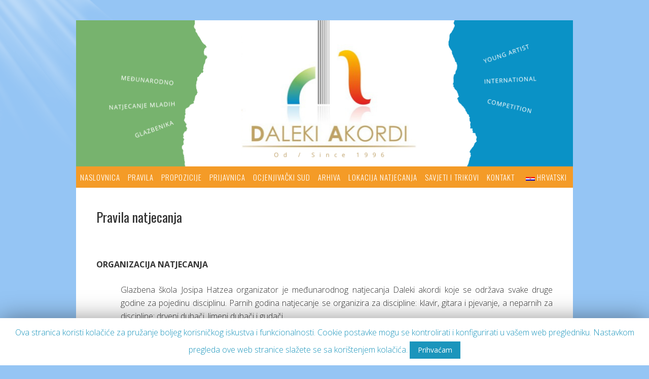

--- FILE ---
content_type: text/html; charset=UTF-8
request_url: http://dalekiakordi.com/?page_id=1590
body_size: 39278
content:



<!DOCTYPE html>
<html lang="hr">
<head>
<meta charset="UTF-8">
<title>Pravila natjecanj</title>

<link rel="stylesheet" href="http://dalekiakordi.com/wp-content/plugins/sitepress-multilingual-cms/res/css/language-selector.css?v=2.6.0" type="text/css" media="all" />
<link rel="profile" href="http://gmpg.org/xfn/11">
<link rel="pingback" href="http://dalekiakordi.com/xmlrpc.php">

<meta charset="UTF-8" />
<title>Pravila natjecanja</title>

<link rel="stylesheet" href="http://dalekiakordi.com/wp-content/plugins/sitepress-multilingual-cms/res/css/language-selector.css?v=2.6.0" type="text/css" media="all" />
<meta name="viewport" content="width=device-width, initial-scale=1" />
<meta name="generator" content="WordPress 4.9.26" />
<meta name="viewport" content="width=device-width"><link rel='dns-prefetch' href='//www.google.com' />
<link rel='dns-prefetch' href='//s.w.org' />
<link rel="alternate" type="application/rss+xml" title="Daleki akordi &raquo; Feed" href="http://dalekiakordi.com/?feed=rss2" />
<link rel="alternate" type="application/rss+xml" title="Daleki akordi &raquo; Comments Feed" href="http://dalekiakordi.com/?feed=comments-rss2" />
<link rel="alternate" type="application/rss+xml" title="Daleki akordi &raquo; Pravila natjecanja Comments Feed" href="http://dalekiakordi.com/?feed=rss2&#038;page_id=1590" />
<link rel="pingback" href="http://dalekiakordi.com/xmlrpc.php" />
		<script type="text/javascript">
			window._wpemojiSettings = {"baseUrl":"https:\/\/s.w.org\/images\/core\/emoji\/11\/72x72\/","ext":".png","svgUrl":"https:\/\/s.w.org\/images\/core\/emoji\/11\/svg\/","svgExt":".svg","source":{"concatemoji":"http:\/\/dalekiakordi.com\/wp-includes\/js\/wp-emoji-release.min.js?ver=4.9.26"}};
			!function(e,a,t){var n,r,o,i=a.createElement("canvas"),p=i.getContext&&i.getContext("2d");function s(e,t){var a=String.fromCharCode;p.clearRect(0,0,i.width,i.height),p.fillText(a.apply(this,e),0,0);e=i.toDataURL();return p.clearRect(0,0,i.width,i.height),p.fillText(a.apply(this,t),0,0),e===i.toDataURL()}function c(e){var t=a.createElement("script");t.src=e,t.defer=t.type="text/javascript",a.getElementsByTagName("head")[0].appendChild(t)}for(o=Array("flag","emoji"),t.supports={everything:!0,everythingExceptFlag:!0},r=0;r<o.length;r++)t.supports[o[r]]=function(e){if(!p||!p.fillText)return!1;switch(p.textBaseline="top",p.font="600 32px Arial",e){case"flag":return s([55356,56826,55356,56819],[55356,56826,8203,55356,56819])?!1:!s([55356,57332,56128,56423,56128,56418,56128,56421,56128,56430,56128,56423,56128,56447],[55356,57332,8203,56128,56423,8203,56128,56418,8203,56128,56421,8203,56128,56430,8203,56128,56423,8203,56128,56447]);case"emoji":return!s([55358,56760,9792,65039],[55358,56760,8203,9792,65039])}return!1}(o[r]),t.supports.everything=t.supports.everything&&t.supports[o[r]],"flag"!==o[r]&&(t.supports.everythingExceptFlag=t.supports.everythingExceptFlag&&t.supports[o[r]]);t.supports.everythingExceptFlag=t.supports.everythingExceptFlag&&!t.supports.flag,t.DOMReady=!1,t.readyCallback=function(){t.DOMReady=!0},t.supports.everything||(n=function(){t.readyCallback()},a.addEventListener?(a.addEventListener("DOMContentLoaded",n,!1),e.addEventListener("load",n,!1)):(e.attachEvent("onload",n),a.attachEvent("onreadystatechange",function(){"complete"===a.readyState&&t.readyCallback()})),(n=t.source||{}).concatemoji?c(n.concatemoji):n.wpemoji&&n.twemoji&&(c(n.twemoji),c(n.wpemoji)))}(window,document,window._wpemojiSettings);
		</script>
		<style type="text/css">
img.wp-smiley,
img.emoji {
	display: inline !important;
	border: none !important;
	box-shadow: none !important;
	height: 1em !important;
	width: 1em !important;
	margin: 0 .07em !important;
	vertical-align: -0.1em !important;
	background: none !important;
	padding: 0 !important;
}
</style>
<link rel='stylesheet' id='contact-form-7-css'  href='http://dalekiakordi.com/wp-content/plugins/contact-form-7/includes/css/styles.css?ver=5.1.1' type='text/css' media='all' />
<link rel='stylesheet' id='cookie-law-info-css'  href='http://dalekiakordi.com/wp-content/plugins/cookie-law-info/public/css/cookie-law-info-public.css?ver=1.7.3' type='text/css' media='all' />
<link rel='stylesheet' id='cookie-law-info-gdpr-css'  href='http://dalekiakordi.com/wp-content/plugins/cookie-law-info/public/css/cookie-law-info-gdpr.css?ver=1.7.3' type='text/css' media='all' />
<link rel='stylesheet' id='wpcdt-public-css-css'  href='http://dalekiakordi.com/wp-content/plugins/countdown-timer-ultimate/assets/css/wpcdt-public.css?ver=2.0.7' type='text/css' media='all' />
<link rel='stylesheet' id='omega-style-css'  href='http://dalekiakordi.com/wp-content/themes/church/style.css?ver=4.9.26' type='text/css' media='all' />
<script type='text/javascript' src='http://dalekiakordi.com/wp-includes/js/jquery/jquery.js?ver=1.12.4'></script>
<script type='text/javascript' src='http://dalekiakordi.com/wp-includes/js/jquery/jquery-migrate.min.js?ver=1.4.1'></script>
<script type='text/javascript' src='http://dalekiakordi.com/wp-content/plugins/hierarchical-checkboxes-for-contact-form-7/js/script.js?ver=4.9.26'></script>
<script type='text/javascript' src='http://dalekiakordi.com/wp-content/themes/church/js/tinynav.js?ver=4.9.26'></script>
<script type='text/javascript'>
/* <![CDATA[ */
var Cli_Data = {"nn_cookie_ids":[],"cookielist":[]};
var log_object = {"ajax_url":"http:\/\/dalekiakordi.com\/wp-admin\/admin-ajax.php"};
/* ]]> */
</script>
<script type='text/javascript' src='http://dalekiakordi.com/wp-content/plugins/cookie-law-info/public/js/cookie-law-info-public.js?ver=1.7.3'></script>
<link rel='https://api.w.org/' href='http://dalekiakordi.com/index.php?rest_route=/' />
<link rel="EditURI" type="application/rsd+xml" title="RSD" href="http://dalekiakordi.com/xmlrpc.php?rsd" />
<link rel="wlwmanifest" type="application/wlwmanifest+xml" href="http://dalekiakordi.com/wp-includes/wlwmanifest.xml" /> 
<link rel='shortlink' href='http://dalekiakordi.com/?p=1590' />
<link rel="alternate" type="application/json+oembed" href="http://dalekiakordi.com/index.php?rest_route=%2Foembed%2F1.0%2Fembed&#038;url=http%3A%2F%2Fdalekiakordi.com%2F%3Fpage_id%3D1590" />
<link rel="alternate" type="text/xml+oembed" href="http://dalekiakordi.com/index.php?rest_route=%2Foembed%2F1.0%2Fembed&#038;url=http%3A%2F%2Fdalekiakordi.com%2F%3Fpage_id%3D1590&#038;format=xml" />
<script type="text/javascript">var icl_lang = 'hr';var icl_home = 'http://dalekiakordi.com';</script>
<script type="text/javascript" src="http://dalekiakordi.com/wp-content/plugins/sitepress-multilingual-cms/res/js/sitepress.js"></script>
<meta name="generator" content="WPML ver:2.6.0 stt:22,1;0" />
<link rel="alternate" hreflang="en_US" href="http://dalekiakordi.com/?page_id=1592&lang=en" />

<style type="text/css">float:right !important;
</style>	<!--[if lt IE 9]>
	<script src="http://dalekiakordi.com/wp-content/themes/omega/js/html5.js" type="text/javascript"></script>
	<![endif]-->

<style type="text/css" id="custom-colors-css">h1.site-title a, .site-description, .entry-meta, .header-right { color: #f49b27; } .tinynav, .nav-primary .wrap, .omega-nav-menu li ul li:hover, .footer-widgets .wrap, button, input[type="button"], input[type="reset"], input[type="submit"] { background-color: #f49b27; } .site-footer .wrap, .omega-nav-menu li:hover, .omega-nav-menu li:hover ul { background-color: #1b95bc; } .site-inner .entry-meta a, .site-inner .entry-content a, .site-inner .sidebar a { color: #1b95bc; }</style>

<style type="text/css" id="custom-colors-css">.menu-item-language {float:right; padding-right:10px !important;}
input[type="checkbox"], input[type="radio"] {
    appearance: auto;
}</style>
		<script type="text/javascript">
			var cli_flush_cache=2;
		</script>
		<style type="text/css" id="custom-background-css">
body.custom-background { background-color: #95c5f4; }
</style>
</head>

<body class="wordpress ltr hr child-theme y2026 m01 d16 h03 friday logged-out custom-background custom-header singular singular-page singular-page-1590 layout-1c custom-colors group-blog" dir="ltr" itemscope="itemscope" itemtype="http://schema.org/WebPage">


<div class="site-container">

		<header class="site-header" role="banner" itemscope="itemscope" itemtype="http://schema.org/WPHeader"><div class="wrap"><div class="title-area"><h1 class="site-title"><a href="http://dalekiakordi.com" title="Daleki akordi" rel="home"><span>Daleki akordi</span></a></h1><h2 class="site-description"><span>Natjecanje mladih glazbenika</span></h2></div>
<link rel="icon" href="http://dalekiakordi.com/favicon.ico" type="image/x-icon" />
<link rel="shortcut icon" href="http://dalekiakordi.com/favicon.ico" type="image/x-icon" /></div></header><!-- .site-header -->		<div class="banner">
		<div class="wrap">
			<img class="header-image" src="http://dalekiakordi.com/wp-content/uploads/2023/01/Daleki-2023-2.png" alt="Natjecanje mladih glazbenika" />		</div><!-- .wrap -->
  	</div><!-- .banner -->
	
<nav class="nav-primary" role="navigation" itemscope="itemscope" itemtype="http://schema.org/SiteNavigationElement">
	
	<div class="wrap">
	<ul id="menu-menu-1" class="menu omega-nav-menu menu-primary"><li id="menu-item-226" class="menu-item menu-item-type-custom menu-item-object-custom menu-item-home menu-item-226"><a href="http://dalekiakordi.com/">Naslovnica</a></li>
<li id="menu-item-1594" class="menu-item menu-item-type-post_type menu-item-object-page current-menu-item page_item page-item-1590 current_page_item menu-item-1594"><a href="http://dalekiakordi.com/?page_id=1590">Pravila</a></li>
<li id="menu-item-4953" class="menu-item menu-item-type-post_type menu-item-object-page menu-item-4953"><a href="http://dalekiakordi.com/?page_id=4923">Propozicije</a></li>
<li id="menu-item-4954" class="menu-item menu-item-type-post_type menu-item-object-page menu-item-4954"><a href="http://dalekiakordi.com/?page_id=4925">Prijavnica</a></li>
<li id="menu-item-4955" class="menu-item menu-item-type-post_type menu-item-object-page menu-item-4955"><a href="http://dalekiakordi.com/?page_id=4927">Ocjenjivački sud</a></li>
<li id="menu-item-989" class="menu-item menu-item-type-post_type menu-item-object-page menu-item-has-children menu-item-989"><a href="http://dalekiakordi.com/?page_id=37">Arhiva</a>
<ul class="sub-menu">
	<li id="menu-item-1572" class="menu-item menu-item-type-post_type menu-item-object-page menu-item-has-children menu-item-1572"><a href="http://dalekiakordi.com/?page_id=1567">Galerija</a>
	<ul class="sub-menu">
		<li id="menu-item-1573" class="menu-item menu-item-type-post_type menu-item-object-page menu-item-1573"><a href="http://dalekiakordi.com/?page_id=1554">Foto galerija</a></li>
		<li id="menu-item-1099" class="menu-item menu-item-type-post_type menu-item-object-page menu-item-1099"><a href="http://dalekiakordi.com/?page_id=35">Video galerija</a></li>
	</ul>
</li>
	<li id="menu-item-4422" class="menu-item menu-item-type-post_type menu-item-object-page menu-item-has-children menu-item-4422"><a href="http://dalekiakordi.com/?page_id=4413">Daleki akordi 2025</a>
	<ul class="sub-menu">
		<li id="menu-item-4527" class="menu-item menu-item-type-post_type menu-item-object-page menu-item-4527"><a href="http://dalekiakordi.com/?page_id=4425">Ocjenjivački sud 2025</a></li>
		<li id="menu-item-4952" class="menu-item menu-item-type-post_type menu-item-object-post menu-item-4952"><a href="http://dalekiakordi.com/?p=4751">Rezultati 2025</a></li>
	</ul>
</li>
	<li id="menu-item-4103" class="menu-item menu-item-type-post_type menu-item-object-page menu-item-has-children menu-item-4103"><a href="http://dalekiakordi.com/?page_id=4098">Daleki akordi 2024</a>
	<ul class="sub-menu">
		<li id="menu-item-4085" class="menu-item menu-item-type-post_type menu-item-object-page menu-item-4085"><a href="http://dalekiakordi.com/?page_id=4083">Ocjenjivački sud 2024</a></li>
		<li id="menu-item-4505" class="menu-item menu-item-type-post_type menu-item-object-page menu-item-4505"><a href="http://dalekiakordi.com/?page_id=4502">Rezultati 2024</a></li>
	</ul>
</li>
	<li id="menu-item-4082" class="menu-item menu-item-type-post_type menu-item-object-page menu-item-has-children menu-item-4082"><a href="http://dalekiakordi.com/?page_id=4080">Daleki akordi 2023</a>
	<ul class="sub-menu">
		<li id="menu-item-3620" class="menu-item menu-item-type-post_type menu-item-object-page menu-item-3620"><a href="http://dalekiakordi.com/?page_id=3585">Ocjenjivački sud 2023</a></li>
		<li id="menu-item-3840" class="menu-item menu-item-type-post_type menu-item-object-page menu-item-3840"><a href="http://dalekiakordi.com/?page_id=3833">Rezultati 2023</a></li>
	</ul>
</li>
	<li id="menu-item-3178" class="menu-item menu-item-type-post_type menu-item-object-page menu-item-has-children menu-item-3178"><a href="http://dalekiakordi.com/?page_id=3162">Daleki akordi 2022</a>
	<ul class="sub-menu">
		<li id="menu-item-3354" class="menu-item menu-item-type-post_type menu-item-object-page menu-item-3354"><a href="http://dalekiakordi.com/?page_id=3349">Rezultati 2022</a></li>
		<li id="menu-item-3212" class="menu-item menu-item-type-post_type menu-item-object-page menu-item-3212"><a href="http://dalekiakordi.com/?page_id=3207">Ocjenjivački sud 2022</a></li>
	</ul>
</li>
	<li id="menu-item-3070" class="menu-item menu-item-type-post_type menu-item-object-page menu-item-has-children menu-item-3070"><a href="http://dalekiakordi.com/?page_id=3054">Daleki akordi 2020</a>
	<ul class="sub-menu">
		<li id="menu-item-3069" class="menu-item menu-item-type-post_type menu-item-object-page menu-item-3069"><a href="http://dalekiakordi.com/?page_id=3058">Ocjenjivački sud 2020</a></li>
	</ul>
</li>
	<li id="menu-item-2652" class="menu-item menu-item-type-post_type menu-item-object-page menu-item-has-children menu-item-2652"><a href="http://dalekiakordi.com/?page_id=2633">Daleki akordi 2019</a>
	<ul class="sub-menu">
		<li id="menu-item-3068" class="menu-item menu-item-type-post_type menu-item-object-page menu-item-3068"><a href="http://dalekiakordi.com/?page_id=3064">Rezultati 2019</a></li>
		<li id="menu-item-2767" class="menu-item menu-item-type-post_type menu-item-object-page menu-item-2767"><a href="http://dalekiakordi.com/?page_id=2720">Ocjenjivački sud 2019</a></li>
	</ul>
</li>
	<li id="menu-item-2330" class="menu-item menu-item-type-post_type menu-item-object-page menu-item-has-children menu-item-2330"><a href="http://dalekiakordi.com/?page_id=2321">Daleki Akordi 2018</a>
	<ul class="sub-menu">
		<li id="menu-item-2538" class="menu-item menu-item-type-post_type menu-item-object-page menu-item-2538"><a href="http://dalekiakordi.com/?page_id=2526">Rezultati 2018</a></li>
		<li id="menu-item-2386" class="menu-item menu-item-type-post_type menu-item-object-page menu-item-2386"><a href="http://dalekiakordi.com/?page_id=2359">Ocjenjivački sud 2018</a></li>
	</ul>
</li>
	<li id="menu-item-1941" class="menu-item menu-item-type-post_type menu-item-object-page menu-item-has-children menu-item-1941"><a href="http://dalekiakordi.com/?page_id=1935">Daleki akordi 2017</a>
	<ul class="sub-menu">
		<li id="menu-item-2195" class="menu-item menu-item-type-post_type menu-item-object-page menu-item-2195"><a href="http://dalekiakordi.com/?page_id=2191">Rezultati 2017</a></li>
		<li id="menu-item-2004" class="menu-item menu-item-type-post_type menu-item-object-page menu-item-2004"><a href="http://dalekiakordi.com/?page_id=1995">Ocjenjivački sud 2017</a></li>
	</ul>
</li>
	<li id="menu-item-1595" class="menu-item menu-item-type-post_type menu-item-object-page menu-item-has-children menu-item-1595"><a href="http://dalekiakordi.com/?page_id=1586">Daleki akordi 2016</a>
	<ul class="sub-menu">
		<li id="menu-item-1830" class="menu-item menu-item-type-post_type menu-item-object-page menu-item-1830"><a href="http://dalekiakordi.com/?page_id=1820">Rezultati 2016</a></li>
		<li id="menu-item-1949" class="menu-item menu-item-type-post_type menu-item-object-page menu-item-1949"><a href="http://dalekiakordi.com/?page_id=1674">Ocjenjivački sud 2016</a></li>
	</ul>
</li>
	<li id="menu-item-1282" class="menu-item menu-item-type-post_type menu-item-object-page menu-item-has-children menu-item-1282"><a href="http://dalekiakordi.com/?page_id=1247">Daleki akordi 2015</a>
	<ul class="sub-menu">
		<li id="menu-item-1397" class="menu-item menu-item-type-post_type menu-item-object-page menu-item-1397"><a href="http://dalekiakordi.com/?page_id=1381">Rezultati</a></li>
		<li id="menu-item-1172" class="menu-item menu-item-type-post_type menu-item-object-page menu-item-1172"><a href="http://dalekiakordi.com/?page_id=1137">Ocjenjivački sud 2015</a></li>
	</ul>
</li>
	<li id="menu-item-1001" class="menu-item menu-item-type-post_type menu-item-object-page menu-item-has-children menu-item-1001"><a href="http://dalekiakordi.com/?page_id=993">Daleki akordi 2014</a>
	<ul class="sub-menu">
		<li id="menu-item-776" class="menu-item menu-item-type-post_type menu-item-object-page menu-item-776"><a href="http://dalekiakordi.com/?page_id=703">Laureati</a></li>
		<li id="menu-item-936" class="menu-item menu-item-type-post_type menu-item-object-page menu-item-has-children menu-item-936"><a href="http://dalekiakordi.com/?page_id=934">Rezultati</a>
		<ul class="sub-menu">
			<li id="menu-item-927" class="menu-item menu-item-type-post_type menu-item-object-page menu-item-927"><a href="http://dalekiakordi.com/?page_id=925">Rezultati – Klavir</a></li>
			<li id="menu-item-928" class="menu-item menu-item-type-post_type menu-item-object-page menu-item-928"><a href="http://dalekiakordi.com/?page_id=923">Rezultati – Gitara</a></li>
			<li id="menu-item-929" class="menu-item menu-item-type-post_type menu-item-object-page menu-item-929"><a href="http://dalekiakordi.com/?page_id=920">Rezultati – Pjevanje</a></li>
		</ul>
</li>
		<li id="menu-item-611" class="menu-item menu-item-type-post_type menu-item-object-page menu-item-611"><a href="http://dalekiakordi.com/?page_id=563">Ocjenjivački sud 2014</a></li>
	</ul>
</li>
</ul>
</li>
<li id="menu-item-2039" class="menu-item menu-item-type-post_type menu-item-object-page menu-item-2039"><a href="http://dalekiakordi.com/?page_id=76">Lokacija natjecanja</a></li>
<li id="menu-item-4269" class="menu-item menu-item-type-post_type menu-item-object-page menu-item-4269"><a href="http://dalekiakordi.com/?page_id=4264">Savjeti i trikovi</a></li>
<li id="menu-item-99" class="menu-item menu-item-type-post_type menu-item-object-page menu-item-99"><a href="http://dalekiakordi.com/?page_id=39">Kontakt</a></li>
<li class="menu-item menu-item-language menu-item-language-current"><a href="#" onclick="return false"><img class="iclflag" src="http://dalekiakordi.com/wp-content/plugins/sitepress-multilingual-cms/res/flags/hr.png" width="18" height="12" alt="Hrvatski" />Hrvatski</a><ul class="sub-menu submenu-languages"><li class="menu-item menu-item-language menu-item-language-current"><a href="http://dalekiakordi.com/?page_id=1592&amp;lang=en"><img class="iclflag" src="http://dalekiakordi.com/wp-content/plugins/sitepress-multilingual-cms/res/flags/en.png" width="18" height="12" alt="English" />English</a></li></ul></li></ul>
	</div>
	
</nav><!-- .nav-primary -->

	<div class="site-inner">

		<div class="wrap">		
	<div id="before_content" class="before_content widget-area" role="complementary">
		<div>			<div class="textwidget"><div style="display: none;">
<p>&nbsp;</p>
<h2>Vrijeme za prijave</h2>
<p><br />
<!--?php else: ?--></p>
<h2>Aplications close in</h2>
<p><br />
<!--?php endif; ?--></p>
<p>&nbsp;</p>
</div>
</div>
		</div>	</div><!-- #primary-sidebar -->
		
	<main  class="content" role="main" itemprop="mainContentOfPage">

		<article id="post-1590" class="entry page publish author-aljosa post-1590" itemscope="itemscope" itemtype="http://schema.org/CreativeWork">

	<div class="entry-wrap">		

		<header class="entry-header">		<h1 class="entry-title" itemprop="headline">Pravila natjecanja</h1>
	</header><!-- .entry-header -->
		<div class="entry-content">
			
			<p>&nbsp;</p>
<p><span style="font-size: medium;"><b>ORGANIZACIJA NATJECANJA</b></span></p>
<ul>
<li>
<p align="justify"><span style="font-size: medium;">Glazbena škola Josipa Hatzea organizator je međunarodnog natjecanja Daleki akordi koje se održava svake druge godine za pojedinu disciplinu. Parnih godina natjecanje se organizira za discipline: klavir, gitara i pjevanje, a neparnih za discipline: d</span><span style="color: #333333;"><span style="font-size: medium;">rveni duhači, limeni duhači i gudači.</span></span></p>
</li>
<li>
<p align="justify"><span style="font-size: medium;">Natjecanje se u pravilu održava tijekom travnja, a točan datum utvrđuje se Godišnjim planom i programom rada GŠ Josipa Hatzea za svaku godinu posebno.</span></p>
</li>
<li>
<p align="justify"><span style="font-size: medium;">Natjecanje je javno.</span></p>
</li>
<li>
<p align="justify"><span style="font-size: medium;">Ravnatelj GŠJH imenuje Povjerenstvo za organizaciju natjecanja.</span></p>
</li>
<li>
<p align="justify"><span style="font-size: medium;">Povjerenstvo za organizaciju natjecanja donosi propozicije natjecanja, zadani program, odabire ocjenjivački sud, utvrđuje visinu kotizacije, iznose nagrada, priprema tiskani materijal za natjecanje, raspored natjecanja, te obavlja ili organizira sve druge poslove važne za realizaciju natjecanja.</span></p>
</li>
<li>
<p align="justify"><span style="font-size: medium;">Natjecanje ima svoje službene stranice: </span><a href="http://www.dalekiakordi.com/"><span style="font-size: medium;"><u>www.dalekiakordi.com</u></span></a><span style="font-size: medium;"> na kojoj se pravovremeno javno objavljuju sve informacije o natjecanju.</span></p>
</li>
</ul>
<p>&nbsp;</p>
<p><span style="font-size: medium;"><b>PRAVILA NATJECANJA</b></span></p>
<ul>
<li>
<p align="justify"><span style="font-size: medium;">Pravo sudjelovanja imaju učenici s formalnim i neformalnim glazbenim obrazovanjem koji udovoljavaju propisanim dobnim granicama.</span></p>
</li>
<li>
<p align="justify"><span style="font-size: medium;">Prijava na natjecanje isključivo je elektronička, putem online obrasca na web stranicama natjecanja </span><a href="http://www.dalekiakordi.com/"><span style="font-size: medium;"><u>www.dalekiakordi.com</u></span></a><span style="font-size: medium;">. Rok prijave traje 30 dana, a zadnji dan prijave je 30 dana prije početka natjecanja, nakon čega se aplikacija za prijavu zaključava.</span></p>
</li>
<li>
<p align="justify"><span style="font-size: medium;">Prijavljeni program nije moguće naknadno mijenjati.</span></p>
</li>
<li>
<p align="justify"><span style="font-size: medium;">Kotizacija se plaća najkasnije 30 dana prije početka natjecanja. Kandidati koji ne plate kotizaciju neće biti navedeni u natjecateljskoj knjižici i neće moći pristupiti natjecanju.</span></p>
</li>
<li>
<p align="justify"><span style="font-size: medium;">Raspored i satnica natjecanja navedeni su u programskoj knjižici natjecanja, koja se prije natjecanja dostavlja svim prijavljenim natjecateljima/školama.</span></p>
</li>
<li>
<p align="justify"><span style="font-size: medium;">Organizator osigurava natjecateljima sobu za vježbanje, sobu za ugrijavanje pred nastup, akustičku probu u dvorani za nastup.</span></p>
</li>
<li>
<p align="justify"><span style="font-size: medium;">Natjecateljski program izvodi se napamet, osim kod izvedbe </span><span style="font-size: medium;"><i>sonate/duo sonate</i></span><span style="font-size: medium;"> i onda kada je drugačije naznačeno. U disciplini klavir cijeli se program izvodi napamet. Repeticije nisu obavezne. </span></p>
</li>
<li>
<p align="justify"><span style="font-size: medium;">Dobne granice utvrđuju se tako da u određenu kategoriju ulaze oni natjecatelji koji u kalendarskoj godini natjecanja navršavaju godine navedene za tu kategoriju i mlađi. Studenti muzičkih akademija i visokih učilišta mogu se prijaviti samo u 6. kategoriju. U disciplini pjevanje studenti akademija i visokih učilišta mogu se prijaviti samo u 5. kategoriju.</span></p>
</li>
<li>
<p align="justify"><span style="font-size: medium;">Redoslijed nastupa kandidata utvrđuje se abecednim redom osim natjecateljima za koje to nije moguće provesti iz organizacijskih razloga.</span></p>
</li>
<li>
<p align="justify"><span style="font-size: medium;">Dobitnici prvih nagrada (1. mjesto) u kategorijama nemaju se pravo natjecati u istim kategorijama na sljedećem natjecanju.</span></p>
</li>
</ul>
<p>&nbsp;</p>
<p><span style="font-size: medium;"><b>PROPOZICIJE PO DISCIPLINAMA</b></span></p>
<p><span style="font-size: medium;"><b>KLAVIR</b></span></p>
<p><span style="font-size: medium;">Natjecanje za </span><span style="font-size: medium;"><b>klaviriste </b></span><span style="font-size: medium;">podijeljeno je u šest kategorija:<br />
1. kategorija – 10 godina i mlađi<br />
2. kategorija – 12 godina i mlađi<br />
3. kategorija – 14 godina i mlađi<br />
4. kategorija – 16 godina i mlađi<br />
5. kategorija – 19 godina i mlađi*<br />
6. kategorija – 23 godina i mlađi*<br />
</span><span style="font-size: medium;"><i>*Studenti muzičkih akademija i visokih učilišta mogu se prijaviti samo u 6. kategoriju</i></span></p>
<p><span style="font-size: medium;"><b>GITARA</b></span></p>
<p><span style="font-size: medium;">Natjecanje za </span><span style="font-size: medium;"><b>gitariste </b></span><span style="font-size: medium;">podijeljeno je u šest kategorija:<br />
1. kategorija – 10 godina i mlađi<br />
2. kategorija – 12 godina i mlađi<br />
3. kategorija – 14 godina i mlađi<br />
4. kategorija – 16 godina i mlađi<br />
5. kategorija – 19 godina i mlađi*<br />
6. kategorija – 23 godina i mlađi*<br />
</span><span style="font-size: medium;"><i>*Studenti muzičkih akademija i visokih učilišta mogu se prijaviti samo u 6. kategoriju</i></span></p>
<p><span style="font-size: medium;"><b>PJEVANJE</b></span></p>
<p><span style="font-size: medium;">Natjecanje za pjevače podijeljeno je u šest kategorija:<br />
Predkategorija<br />
</span>– <span style="font-size: medium;">pjevačice 15 godina i mlađe<br />
</span>– <span style="font-size: medium;">pjevači 17 godina i mlađi<br />
</span><span style="font-size: medium;">1. kategorija<br />
– pjevačice 17 godina i mlađe<br />
– pjevači 19 godine i mlađi<br />
2. kategorija<br />
– pjevačice 19 godina i mlađe<br />
– pjevači 21 godine i mlađi<br />
3. kategorija<br />
– pjevačice 21 godina i mlađe*<br />
– pjevači 23 godine i mlađi*<br />
4. kategorija<br />
– pjevačice 24 godine i mlađi*<br />
– pjevači 26 godina i mlađi*<br />
</span><span style="font-size: medium;">5. kategorija<br />
</span>– <span style="font-size: medium;">pjevačice i pjevači</span> 28 godina i <span style="font-size: medium;">mlađi*<br />
</span><i style="font-size: medium;">*Studenti muzičkih akademija i visokih učilišta mogu se prijaviti samo u 5. kategoriju</i></p>
<p><span style="font-size: medium;"><b>VIOLINA I VIOLA </b></span></p>
<p><span style="font-size: medium;">predkategorija – 8 godina i mlađi<br />
</span><span style="font-size: medium;">1. kategorija – 10 godina i mlađi<br />
</span><span style="font-size: medium;">2. kategorija – 12 godina i mlađi<br />
</span><span style="font-size: medium;">3. kategorija – 14 godina i mlađi<br />
</span><span style="font-size: medium;">4. kategorija – 16 godina i mlađi<br />
</span><span style="font-size: medium;">5. kategorija – 19 godina i mlađi *<br />
</span><span style="font-size: medium;">6. kategorija – 23 godina i mlađi*<br />
</span><i style="font-size: medium;">*Studenti muzičkih akademija i visokih učilišta mogu se prijaviti samo u 6. kategoriju</i></p>
<p><span style="font-size: medium;"><b>VIOLONČELO I KONTRABAS</b></span></p>
<p><span style="font-size: medium;">1. kategorija – 10 godina i mlađi<br />
2. kategorija – 12 godina i mlađi<br />
3. kategorija – 14 godina i mlađi<br />
4. kategorija – 16 godina i mlađi<br />
5. kategorija – 19 godina i mlađi*<br />
</span><span style="font-size: medium;">6. kategorija – 23 godina i mlađi*<br />
</span><i style="font-size: medium;">*Studenti muzičkih akademija i visokih učilišta mogu se prijaviti samo u 6. kategoriju</i></p>
<p><span style="font-size: medium;"><b>DRVENI I LIMENI DUHAČI </b></span></p>
<p><span style="font-size: medium;">1. kategorija – 11 godina i mlađi<br />
2. kategorija – 13 godina i mlađi<br />
3. kategorija – 15 godina i mlađi<br />
4. kategorija – 17 godina i mlađi<br />
5. kategorija – 19 godina i mlađi*<br />
6. kategorija – 23 godina i mlađi*<br />
</span><span style="font-size: medium;"><i>*Studenti muzičkih akademija i visokih učilišta mogu se prijaviti samo u 6. kategoriju</i></span></p>
<p><span style="font-size: medium;"><b>FLAUTA</b></span></p>
<p><span style="font-size: medium;">predkategorija – 9 godina i mlađi<br />
</span><span style="font-size: medium;">1. kategorija – 11 godina i mlađi<br />
</span><span style="font-size: medium;">2. kategorija – 13 godina i mlađi<br />
</span><span style="font-size: medium;">3. kategorija – 15 godina i mlađi<br />
</span><span style="font-size: medium;">4. kategorija – 17 godina i mlađi<br />
</span><span style="font-size: medium;">5. kategorija – 19 godina i mlađi*<br />
</span><span style="font-size: medium;">6. kategorija – 23 godina i mlađi*<br />
</span><i style="font-size: medium;">*Studenti muzičkih akademija i visokih učilišta mogu se prijaviti samo u 6. kategoriju</i></p>
<p><span style="font-size: medium;"><b>EUFONIJ I TUBA</b></span><span style="font-size: medium;"> </span></p>
<p><span style="font-size: medium;">3. kategorija – 16 godina i mlađi<br />
4. kategorija – 18 godina i mlađi<br />
5. kategorija – 20 godina i mlađi*<br />
6. kategorija – 24 godina i mlađi*<br />
</span><i style="font-size: medium;">*Studenti muzičkih akademija i visokih učilišta mogu se prijaviti samo u 6. kategoriju</i></p>
<p>&nbsp;</p>
<p><span style="font-size: medium;"><b>OCJENJIVAČKI SUD</b></span></p>
<ul>
<li>
<p align="justify"><span style="font-size: medium;">Povjerenstvo za organizaciju natjecanja imenuje tročlani ocjenjivački sud (iz redova priznatih umjetnika i pedagoga) za svaku disciplinu.</span></p>
</li>
<li>
<p align="justify"><span style="font-size: medium;">Natjecatelji se ocjenjuju bodovima od 1 do 60. Uspjeh svakog natjecatelja određuje se zbrajanjem bodova svakog člana ocjenjivačkog suda i dijeljenjem zbroja s onim brojem članova ocjenjivačkog suda koliko ih je ocjenjivalo toga natjecatelja. Srednja (konačna) ocjena sastoji se od cijelog broja sa dva decimalna mjesta iza zareza.</span></p>
</li>
<li>
<p align="justify"><span style="font-size: medium;">Prije zbrajanja najviša i najniža ocjena se približavaju se na 3 boda sljedećoj najvišoj odnosno najnižoj ocjeni.</span></p>
</li>
<li>
<p align="justify"><span style="font-size: medium;">Odluke ocjenjivačkog suda su neopozive.</span></p>
</li>
<li>
<p align="justify"><span style="font-size: medium;">Članovi ocjenjivačkog suda ne mogu ocjenjivati svoje učenike i studente, učenike i studente iz ustanova u kojima su zaposleni te učenike i studente s kojima su u bilo kakvoj rodbinskoj vezi.</span></p>
</li>
<li>
<p align="justify"><span style="font-size: medium;">U slučaju prekoračenja propisanog vremena trajanja programa ocjenjivački sud može prekinuti natjecatelja.</span></p>
</li>
</ul>
<p>&nbsp;</p>
<p><span style="font-size: medium;"><b>NAGRADE</b></span></p>
<ul>
<li><span style="font-size: medium;">Prema konačnim ocjenama ocjenjivačkog suda za svaku kategoriju natjecateljima se dodjeljuju nagrade:</span></li>
</ul>
<ol>
<li>
<p align="justify"><span style="font-size: medium;">nagrada: 55,0 – 60,0 bodova</span></p>
</li>
<li>
<p align="justify"><span style="font-size: medium;">nagrada: 45,0 – 54,9 bodova</span></p>
</li>
<li><span style="font-size: medium;">nagrada: 35,0 – 44,9 bodova<br />
diploma: 30,0 – 34,9  bodova</span></li>
</ol>
<ul>
<li>
<p align="justify"><span style="font-size: medium;">Prvoplasirani iz pojedine discipline, uz uvjet da ima više od 58,0 bodova, nagrađuje se novčanom nagradom. Novčanu nagradu određuje Povjerenstvo za organizaciju natjecanja.</span></p>
</li>
<li>
<p align="justify"><span style="font-size: medium;">Prvorangirani natjecatelji iz svih disciplina i kategorija dobivaju plaketu.</span></p>
</li>
<li>
<p align="justify"><span style="font-size: medium;">Ako više natjecatelja u istoj kategoriji osvoji isti broj bodova, poredak se određuje datumom rođenja. Mlađem kandidatu se daje prednost.</span></p>
</li>
<li>
<p align="justify"><a name="_GoBack"></a> <span style="font-size: medium;">Ako više natjecatelja u istoj disciplini osvoji isti broj bodova, poredak se određuje datumom rođenja. Starijem kandidatu se daje prednost.</span></p>
</li>
<li>
<p align="justify"><span style="font-size: medium;">Organizator zadržava pravo dodjele specijalnih nagrada.</span></p>
</li>
<li>
<p align="justify"><span style="font-size: medium;">Po završetku natjecanja za pojedinu kategoriju, rezultati se objavljuju javno na oglasnoj ploči i web stranicama natjecanja </span><a href="http://www.dalekiakordi.com/"><span style="font-size: medium;"><u>www.dalekiakordi.com</u></span></a><span style="font-size: medium;">.</span></p>
</li>
<li>
<p align="justify"><span style="font-size: medium;">Svi natjecatelji dobivaju diplome o sudjelovanju na natjecanju i postignutom rezultatu.</span></p>
</li>
<li>
<p align="justify"><span style="font-size: medium;">Priznanja za sudjelovanje učenika dobivaju profesori i korepetitori.</span></p>
</li>
</ul>
<p>&nbsp;</p>
<p align="justify"><span style="font-size: medium;"><b>ZAVRŠNI KONCERT</b></span></p>
<ul>
<li>
<p align="justify"><span style="font-size: medium;">Na kraju natjecanja organizira se završni koncert. Program završnog koncerta određuje ocjenjivački sud.</span></p>
</li>
<li>
<p align="justify"><span style="font-size: medium;">Natjecatelji koji su dobili novčanu nagradu obvezni su nastupiti na završnom koncertu. Natjecatelj koji neopravdano ne nastupi na završnom koncertu gubi pravo na osvojenu novčanu nagradu.</span></p>
</li>
<li>
<p align="justify"><span style="font-size: medium;">Na završnom koncertu se dodjeljuju plakete.</span></p>
</li>
</ul>
<p>&nbsp;</p>
			
		</div><!-- .entry-content -->

		<div class="entry-meta"></div>
	</div><!-- .entry-wrap -->

</article><!-- #post-## -->
	</main><!-- .content -->

		
	</div>
<div class="wrap"><div class="footer-widgets"><img src="/DA-2025-SPONZORI.png"></div>
</div>


	</div><!-- .site-inner -->

		<footer class="site-footer" role="contentinfo" itemscope="itemscope" itemtype="http://schema.org/WPFooter"><div class="wrap"><div class="footer-content footer-insert"><p class="copyright">Copyright &#169; 2026 <a class="site-link" href="http://dalekiakordi.com" rel="home">Daleki akordi</a>.</p>

<!--<p class="credit">Theme by [author-uri].</p>--></div></div></footer><!-- .site-footer -->	


</div><!-- .site-container -->


<div id="cookie-law-info-bar"><span>Ova stranica koristi kolačiće za pružanje boljeg korisničkog iskustva i funkcionalnosti. Cookie postavke mogu se kontrolirati i konfigurirati u vašem web pregledniku. Nastavkom pregleda ove web stranice slažete se sa korištenjem kolačića. <a href="#" data-cli_action="accept" id="cookie_action_close_header"  class="medium cli-plugin-button cli-plugin-main-button cookie_action_close_header cli_action_button" >Prihvaćam</a> </span></div><div id="cookie-law-info-again"><span id="cookie_hdr_showagain">Pregled privatnosti</span></div><div class="cli-modal-backdrop cli-fade cli-settings-overlay"></div>
<div class="cli-modal-backdrop cli-fade cli-popupbar-overlay"></div>
<script type="text/javascript">
  /* <![CDATA[ */
  cli_cookiebar_settings='{"animate_speed_hide":"500","animate_speed_show":"500","background":"#fff","border":"#ffffff","border_on":false,"button_1_button_colour":"#1b95bc","button_1_button_hover":"#167796","button_1_link_colour":"#fff","button_1_as_button":true,"button_1_new_win":false,"button_2_button_colour":"#333","button_2_button_hover":"#292929","button_2_link_colour":"#444","button_2_as_button":false,"button_3_button_colour":"#000","button_3_button_hover":"#000000","button_3_link_colour":"#fff","button_3_as_button":true,"button_3_new_win":false,"button_4_button_colour":"#000","button_4_button_hover":"#000000","button_4_link_colour":"#fff","button_4_as_button":true,"font_family":"inherit","header_fix":false,"notify_animate_hide":true,"notify_animate_show":false,"notify_div_id":"#cookie-law-info-bar","notify_position_horizontal":"right","notify_position_vertical":"bottom","scroll_close":false,"scroll_close_reload":false,"accept_close_reload":false,"reject_close_reload":false,"showagain_tab":true,"showagain_background":"#fff","showagain_border":"#000","showagain_div_id":"#cookie-law-info-again","showagain_x_position":"100px","text":"#1b95bc","show_once_yn":false,"show_once":"10000","logging_on":false,"as_popup":false,"popup_overlay":true,"bar_heading_text":"","cookie_bar_as":"banner","popup_showagain_position":"bottom-right","widget_position":"left"}';
  /* ]]> */
</script><script type='text/javascript'>
/* <![CDATA[ */
var wpcf7 = {"apiSettings":{"root":"http:\/\/dalekiakordi.com\/index.php?rest_route=\/contact-form-7\/v1","namespace":"contact-form-7\/v1"}};
/* ]]> */
</script>
<script type='text/javascript' src='http://dalekiakordi.com/wp-content/plugins/contact-form-7/includes/js/scripts.js?ver=5.1.1'></script>
<script type='text/javascript' src='https://www.google.com/recaptcha/api.js?render=6Le0BYMpAAAAAOH2XZmLq0Lg4RvJP_cUuC-YW0Fo&#038;ver=3.0'></script>
<script type='text/javascript' src='http://dalekiakordi.com/wp-includes/js/wp-embed.min.js?ver=4.9.26'></script>
<script type='text/javascript' src='http://dalekiakordi.com/wp-content/plugins/countdown-timer-ultimate/assets/js/wpcdt-timecircles.js?ver=2.0.7'></script>
<script type='text/javascript' src='http://dalekiakordi.com/wp-content/plugins/countdown-timer-ultimate/assets/js/wpcdt-public.js?ver=2.0.7'></script>
<script type="text/javascript">
( function( grecaptcha, sitekey ) {

	var wpcf7recaptcha = {
		execute: function() {
			grecaptcha.execute(
				sitekey,
				{ action: 'homepage' }
			).then( function( token ) {
				var forms = document.getElementsByTagName( 'form' );

				for ( var i = 0; i < forms.length; i++ ) {
					var fields = forms[ i ].getElementsByTagName( 'input' );

					for ( var j = 0; j < fields.length; j++ ) {
						var field = fields[ j ];

						if ( 'g-recaptcha-response' === field.getAttribute( 'name' ) ) {
							field.setAttribute( 'value', token );
							break;
						}
					}
				}
			} );
		}
	};

	grecaptcha.ready( wpcf7recaptcha.execute );

	document.addEventListener( 'wpcf7submit', wpcf7recaptcha.execute, false );

} )( grecaptcha, '6Le0BYMpAAAAAOH2XZmLq0Lg4RvJP_cUuC-YW0Fo' );
</script>

</body>
</html>

--- FILE ---
content_type: text/html; charset=utf-8
request_url: https://www.google.com/recaptcha/api2/anchor?ar=1&k=6Le0BYMpAAAAAOH2XZmLq0Lg4RvJP_cUuC-YW0Fo&co=aHR0cDovL2RhbGVraWFrb3JkaS5jb206ODA.&hl=en&v=PoyoqOPhxBO7pBk68S4YbpHZ&size=invisible&anchor-ms=20000&execute-ms=30000&cb=78tbln9r3114
body_size: 48569
content:
<!DOCTYPE HTML><html dir="ltr" lang="en"><head><meta http-equiv="Content-Type" content="text/html; charset=UTF-8">
<meta http-equiv="X-UA-Compatible" content="IE=edge">
<title>reCAPTCHA</title>
<style type="text/css">
/* cyrillic-ext */
@font-face {
  font-family: 'Roboto';
  font-style: normal;
  font-weight: 400;
  font-stretch: 100%;
  src: url(//fonts.gstatic.com/s/roboto/v48/KFO7CnqEu92Fr1ME7kSn66aGLdTylUAMa3GUBHMdazTgWw.woff2) format('woff2');
  unicode-range: U+0460-052F, U+1C80-1C8A, U+20B4, U+2DE0-2DFF, U+A640-A69F, U+FE2E-FE2F;
}
/* cyrillic */
@font-face {
  font-family: 'Roboto';
  font-style: normal;
  font-weight: 400;
  font-stretch: 100%;
  src: url(//fonts.gstatic.com/s/roboto/v48/KFO7CnqEu92Fr1ME7kSn66aGLdTylUAMa3iUBHMdazTgWw.woff2) format('woff2');
  unicode-range: U+0301, U+0400-045F, U+0490-0491, U+04B0-04B1, U+2116;
}
/* greek-ext */
@font-face {
  font-family: 'Roboto';
  font-style: normal;
  font-weight: 400;
  font-stretch: 100%;
  src: url(//fonts.gstatic.com/s/roboto/v48/KFO7CnqEu92Fr1ME7kSn66aGLdTylUAMa3CUBHMdazTgWw.woff2) format('woff2');
  unicode-range: U+1F00-1FFF;
}
/* greek */
@font-face {
  font-family: 'Roboto';
  font-style: normal;
  font-weight: 400;
  font-stretch: 100%;
  src: url(//fonts.gstatic.com/s/roboto/v48/KFO7CnqEu92Fr1ME7kSn66aGLdTylUAMa3-UBHMdazTgWw.woff2) format('woff2');
  unicode-range: U+0370-0377, U+037A-037F, U+0384-038A, U+038C, U+038E-03A1, U+03A3-03FF;
}
/* math */
@font-face {
  font-family: 'Roboto';
  font-style: normal;
  font-weight: 400;
  font-stretch: 100%;
  src: url(//fonts.gstatic.com/s/roboto/v48/KFO7CnqEu92Fr1ME7kSn66aGLdTylUAMawCUBHMdazTgWw.woff2) format('woff2');
  unicode-range: U+0302-0303, U+0305, U+0307-0308, U+0310, U+0312, U+0315, U+031A, U+0326-0327, U+032C, U+032F-0330, U+0332-0333, U+0338, U+033A, U+0346, U+034D, U+0391-03A1, U+03A3-03A9, U+03B1-03C9, U+03D1, U+03D5-03D6, U+03F0-03F1, U+03F4-03F5, U+2016-2017, U+2034-2038, U+203C, U+2040, U+2043, U+2047, U+2050, U+2057, U+205F, U+2070-2071, U+2074-208E, U+2090-209C, U+20D0-20DC, U+20E1, U+20E5-20EF, U+2100-2112, U+2114-2115, U+2117-2121, U+2123-214F, U+2190, U+2192, U+2194-21AE, U+21B0-21E5, U+21F1-21F2, U+21F4-2211, U+2213-2214, U+2216-22FF, U+2308-230B, U+2310, U+2319, U+231C-2321, U+2336-237A, U+237C, U+2395, U+239B-23B7, U+23D0, U+23DC-23E1, U+2474-2475, U+25AF, U+25B3, U+25B7, U+25BD, U+25C1, U+25CA, U+25CC, U+25FB, U+266D-266F, U+27C0-27FF, U+2900-2AFF, U+2B0E-2B11, U+2B30-2B4C, U+2BFE, U+3030, U+FF5B, U+FF5D, U+1D400-1D7FF, U+1EE00-1EEFF;
}
/* symbols */
@font-face {
  font-family: 'Roboto';
  font-style: normal;
  font-weight: 400;
  font-stretch: 100%;
  src: url(//fonts.gstatic.com/s/roboto/v48/KFO7CnqEu92Fr1ME7kSn66aGLdTylUAMaxKUBHMdazTgWw.woff2) format('woff2');
  unicode-range: U+0001-000C, U+000E-001F, U+007F-009F, U+20DD-20E0, U+20E2-20E4, U+2150-218F, U+2190, U+2192, U+2194-2199, U+21AF, U+21E6-21F0, U+21F3, U+2218-2219, U+2299, U+22C4-22C6, U+2300-243F, U+2440-244A, U+2460-24FF, U+25A0-27BF, U+2800-28FF, U+2921-2922, U+2981, U+29BF, U+29EB, U+2B00-2BFF, U+4DC0-4DFF, U+FFF9-FFFB, U+10140-1018E, U+10190-1019C, U+101A0, U+101D0-101FD, U+102E0-102FB, U+10E60-10E7E, U+1D2C0-1D2D3, U+1D2E0-1D37F, U+1F000-1F0FF, U+1F100-1F1AD, U+1F1E6-1F1FF, U+1F30D-1F30F, U+1F315, U+1F31C, U+1F31E, U+1F320-1F32C, U+1F336, U+1F378, U+1F37D, U+1F382, U+1F393-1F39F, U+1F3A7-1F3A8, U+1F3AC-1F3AF, U+1F3C2, U+1F3C4-1F3C6, U+1F3CA-1F3CE, U+1F3D4-1F3E0, U+1F3ED, U+1F3F1-1F3F3, U+1F3F5-1F3F7, U+1F408, U+1F415, U+1F41F, U+1F426, U+1F43F, U+1F441-1F442, U+1F444, U+1F446-1F449, U+1F44C-1F44E, U+1F453, U+1F46A, U+1F47D, U+1F4A3, U+1F4B0, U+1F4B3, U+1F4B9, U+1F4BB, U+1F4BF, U+1F4C8-1F4CB, U+1F4D6, U+1F4DA, U+1F4DF, U+1F4E3-1F4E6, U+1F4EA-1F4ED, U+1F4F7, U+1F4F9-1F4FB, U+1F4FD-1F4FE, U+1F503, U+1F507-1F50B, U+1F50D, U+1F512-1F513, U+1F53E-1F54A, U+1F54F-1F5FA, U+1F610, U+1F650-1F67F, U+1F687, U+1F68D, U+1F691, U+1F694, U+1F698, U+1F6AD, U+1F6B2, U+1F6B9-1F6BA, U+1F6BC, U+1F6C6-1F6CF, U+1F6D3-1F6D7, U+1F6E0-1F6EA, U+1F6F0-1F6F3, U+1F6F7-1F6FC, U+1F700-1F7FF, U+1F800-1F80B, U+1F810-1F847, U+1F850-1F859, U+1F860-1F887, U+1F890-1F8AD, U+1F8B0-1F8BB, U+1F8C0-1F8C1, U+1F900-1F90B, U+1F93B, U+1F946, U+1F984, U+1F996, U+1F9E9, U+1FA00-1FA6F, U+1FA70-1FA7C, U+1FA80-1FA89, U+1FA8F-1FAC6, U+1FACE-1FADC, U+1FADF-1FAE9, U+1FAF0-1FAF8, U+1FB00-1FBFF;
}
/* vietnamese */
@font-face {
  font-family: 'Roboto';
  font-style: normal;
  font-weight: 400;
  font-stretch: 100%;
  src: url(//fonts.gstatic.com/s/roboto/v48/KFO7CnqEu92Fr1ME7kSn66aGLdTylUAMa3OUBHMdazTgWw.woff2) format('woff2');
  unicode-range: U+0102-0103, U+0110-0111, U+0128-0129, U+0168-0169, U+01A0-01A1, U+01AF-01B0, U+0300-0301, U+0303-0304, U+0308-0309, U+0323, U+0329, U+1EA0-1EF9, U+20AB;
}
/* latin-ext */
@font-face {
  font-family: 'Roboto';
  font-style: normal;
  font-weight: 400;
  font-stretch: 100%;
  src: url(//fonts.gstatic.com/s/roboto/v48/KFO7CnqEu92Fr1ME7kSn66aGLdTylUAMa3KUBHMdazTgWw.woff2) format('woff2');
  unicode-range: U+0100-02BA, U+02BD-02C5, U+02C7-02CC, U+02CE-02D7, U+02DD-02FF, U+0304, U+0308, U+0329, U+1D00-1DBF, U+1E00-1E9F, U+1EF2-1EFF, U+2020, U+20A0-20AB, U+20AD-20C0, U+2113, U+2C60-2C7F, U+A720-A7FF;
}
/* latin */
@font-face {
  font-family: 'Roboto';
  font-style: normal;
  font-weight: 400;
  font-stretch: 100%;
  src: url(//fonts.gstatic.com/s/roboto/v48/KFO7CnqEu92Fr1ME7kSn66aGLdTylUAMa3yUBHMdazQ.woff2) format('woff2');
  unicode-range: U+0000-00FF, U+0131, U+0152-0153, U+02BB-02BC, U+02C6, U+02DA, U+02DC, U+0304, U+0308, U+0329, U+2000-206F, U+20AC, U+2122, U+2191, U+2193, U+2212, U+2215, U+FEFF, U+FFFD;
}
/* cyrillic-ext */
@font-face {
  font-family: 'Roboto';
  font-style: normal;
  font-weight: 500;
  font-stretch: 100%;
  src: url(//fonts.gstatic.com/s/roboto/v48/KFO7CnqEu92Fr1ME7kSn66aGLdTylUAMa3GUBHMdazTgWw.woff2) format('woff2');
  unicode-range: U+0460-052F, U+1C80-1C8A, U+20B4, U+2DE0-2DFF, U+A640-A69F, U+FE2E-FE2F;
}
/* cyrillic */
@font-face {
  font-family: 'Roboto';
  font-style: normal;
  font-weight: 500;
  font-stretch: 100%;
  src: url(//fonts.gstatic.com/s/roboto/v48/KFO7CnqEu92Fr1ME7kSn66aGLdTylUAMa3iUBHMdazTgWw.woff2) format('woff2');
  unicode-range: U+0301, U+0400-045F, U+0490-0491, U+04B0-04B1, U+2116;
}
/* greek-ext */
@font-face {
  font-family: 'Roboto';
  font-style: normal;
  font-weight: 500;
  font-stretch: 100%;
  src: url(//fonts.gstatic.com/s/roboto/v48/KFO7CnqEu92Fr1ME7kSn66aGLdTylUAMa3CUBHMdazTgWw.woff2) format('woff2');
  unicode-range: U+1F00-1FFF;
}
/* greek */
@font-face {
  font-family: 'Roboto';
  font-style: normal;
  font-weight: 500;
  font-stretch: 100%;
  src: url(//fonts.gstatic.com/s/roboto/v48/KFO7CnqEu92Fr1ME7kSn66aGLdTylUAMa3-UBHMdazTgWw.woff2) format('woff2');
  unicode-range: U+0370-0377, U+037A-037F, U+0384-038A, U+038C, U+038E-03A1, U+03A3-03FF;
}
/* math */
@font-face {
  font-family: 'Roboto';
  font-style: normal;
  font-weight: 500;
  font-stretch: 100%;
  src: url(//fonts.gstatic.com/s/roboto/v48/KFO7CnqEu92Fr1ME7kSn66aGLdTylUAMawCUBHMdazTgWw.woff2) format('woff2');
  unicode-range: U+0302-0303, U+0305, U+0307-0308, U+0310, U+0312, U+0315, U+031A, U+0326-0327, U+032C, U+032F-0330, U+0332-0333, U+0338, U+033A, U+0346, U+034D, U+0391-03A1, U+03A3-03A9, U+03B1-03C9, U+03D1, U+03D5-03D6, U+03F0-03F1, U+03F4-03F5, U+2016-2017, U+2034-2038, U+203C, U+2040, U+2043, U+2047, U+2050, U+2057, U+205F, U+2070-2071, U+2074-208E, U+2090-209C, U+20D0-20DC, U+20E1, U+20E5-20EF, U+2100-2112, U+2114-2115, U+2117-2121, U+2123-214F, U+2190, U+2192, U+2194-21AE, U+21B0-21E5, U+21F1-21F2, U+21F4-2211, U+2213-2214, U+2216-22FF, U+2308-230B, U+2310, U+2319, U+231C-2321, U+2336-237A, U+237C, U+2395, U+239B-23B7, U+23D0, U+23DC-23E1, U+2474-2475, U+25AF, U+25B3, U+25B7, U+25BD, U+25C1, U+25CA, U+25CC, U+25FB, U+266D-266F, U+27C0-27FF, U+2900-2AFF, U+2B0E-2B11, U+2B30-2B4C, U+2BFE, U+3030, U+FF5B, U+FF5D, U+1D400-1D7FF, U+1EE00-1EEFF;
}
/* symbols */
@font-face {
  font-family: 'Roboto';
  font-style: normal;
  font-weight: 500;
  font-stretch: 100%;
  src: url(//fonts.gstatic.com/s/roboto/v48/KFO7CnqEu92Fr1ME7kSn66aGLdTylUAMaxKUBHMdazTgWw.woff2) format('woff2');
  unicode-range: U+0001-000C, U+000E-001F, U+007F-009F, U+20DD-20E0, U+20E2-20E4, U+2150-218F, U+2190, U+2192, U+2194-2199, U+21AF, U+21E6-21F0, U+21F3, U+2218-2219, U+2299, U+22C4-22C6, U+2300-243F, U+2440-244A, U+2460-24FF, U+25A0-27BF, U+2800-28FF, U+2921-2922, U+2981, U+29BF, U+29EB, U+2B00-2BFF, U+4DC0-4DFF, U+FFF9-FFFB, U+10140-1018E, U+10190-1019C, U+101A0, U+101D0-101FD, U+102E0-102FB, U+10E60-10E7E, U+1D2C0-1D2D3, U+1D2E0-1D37F, U+1F000-1F0FF, U+1F100-1F1AD, U+1F1E6-1F1FF, U+1F30D-1F30F, U+1F315, U+1F31C, U+1F31E, U+1F320-1F32C, U+1F336, U+1F378, U+1F37D, U+1F382, U+1F393-1F39F, U+1F3A7-1F3A8, U+1F3AC-1F3AF, U+1F3C2, U+1F3C4-1F3C6, U+1F3CA-1F3CE, U+1F3D4-1F3E0, U+1F3ED, U+1F3F1-1F3F3, U+1F3F5-1F3F7, U+1F408, U+1F415, U+1F41F, U+1F426, U+1F43F, U+1F441-1F442, U+1F444, U+1F446-1F449, U+1F44C-1F44E, U+1F453, U+1F46A, U+1F47D, U+1F4A3, U+1F4B0, U+1F4B3, U+1F4B9, U+1F4BB, U+1F4BF, U+1F4C8-1F4CB, U+1F4D6, U+1F4DA, U+1F4DF, U+1F4E3-1F4E6, U+1F4EA-1F4ED, U+1F4F7, U+1F4F9-1F4FB, U+1F4FD-1F4FE, U+1F503, U+1F507-1F50B, U+1F50D, U+1F512-1F513, U+1F53E-1F54A, U+1F54F-1F5FA, U+1F610, U+1F650-1F67F, U+1F687, U+1F68D, U+1F691, U+1F694, U+1F698, U+1F6AD, U+1F6B2, U+1F6B9-1F6BA, U+1F6BC, U+1F6C6-1F6CF, U+1F6D3-1F6D7, U+1F6E0-1F6EA, U+1F6F0-1F6F3, U+1F6F7-1F6FC, U+1F700-1F7FF, U+1F800-1F80B, U+1F810-1F847, U+1F850-1F859, U+1F860-1F887, U+1F890-1F8AD, U+1F8B0-1F8BB, U+1F8C0-1F8C1, U+1F900-1F90B, U+1F93B, U+1F946, U+1F984, U+1F996, U+1F9E9, U+1FA00-1FA6F, U+1FA70-1FA7C, U+1FA80-1FA89, U+1FA8F-1FAC6, U+1FACE-1FADC, U+1FADF-1FAE9, U+1FAF0-1FAF8, U+1FB00-1FBFF;
}
/* vietnamese */
@font-face {
  font-family: 'Roboto';
  font-style: normal;
  font-weight: 500;
  font-stretch: 100%;
  src: url(//fonts.gstatic.com/s/roboto/v48/KFO7CnqEu92Fr1ME7kSn66aGLdTylUAMa3OUBHMdazTgWw.woff2) format('woff2');
  unicode-range: U+0102-0103, U+0110-0111, U+0128-0129, U+0168-0169, U+01A0-01A1, U+01AF-01B0, U+0300-0301, U+0303-0304, U+0308-0309, U+0323, U+0329, U+1EA0-1EF9, U+20AB;
}
/* latin-ext */
@font-face {
  font-family: 'Roboto';
  font-style: normal;
  font-weight: 500;
  font-stretch: 100%;
  src: url(//fonts.gstatic.com/s/roboto/v48/KFO7CnqEu92Fr1ME7kSn66aGLdTylUAMa3KUBHMdazTgWw.woff2) format('woff2');
  unicode-range: U+0100-02BA, U+02BD-02C5, U+02C7-02CC, U+02CE-02D7, U+02DD-02FF, U+0304, U+0308, U+0329, U+1D00-1DBF, U+1E00-1E9F, U+1EF2-1EFF, U+2020, U+20A0-20AB, U+20AD-20C0, U+2113, U+2C60-2C7F, U+A720-A7FF;
}
/* latin */
@font-face {
  font-family: 'Roboto';
  font-style: normal;
  font-weight: 500;
  font-stretch: 100%;
  src: url(//fonts.gstatic.com/s/roboto/v48/KFO7CnqEu92Fr1ME7kSn66aGLdTylUAMa3yUBHMdazQ.woff2) format('woff2');
  unicode-range: U+0000-00FF, U+0131, U+0152-0153, U+02BB-02BC, U+02C6, U+02DA, U+02DC, U+0304, U+0308, U+0329, U+2000-206F, U+20AC, U+2122, U+2191, U+2193, U+2212, U+2215, U+FEFF, U+FFFD;
}
/* cyrillic-ext */
@font-face {
  font-family: 'Roboto';
  font-style: normal;
  font-weight: 900;
  font-stretch: 100%;
  src: url(//fonts.gstatic.com/s/roboto/v48/KFO7CnqEu92Fr1ME7kSn66aGLdTylUAMa3GUBHMdazTgWw.woff2) format('woff2');
  unicode-range: U+0460-052F, U+1C80-1C8A, U+20B4, U+2DE0-2DFF, U+A640-A69F, U+FE2E-FE2F;
}
/* cyrillic */
@font-face {
  font-family: 'Roboto';
  font-style: normal;
  font-weight: 900;
  font-stretch: 100%;
  src: url(//fonts.gstatic.com/s/roboto/v48/KFO7CnqEu92Fr1ME7kSn66aGLdTylUAMa3iUBHMdazTgWw.woff2) format('woff2');
  unicode-range: U+0301, U+0400-045F, U+0490-0491, U+04B0-04B1, U+2116;
}
/* greek-ext */
@font-face {
  font-family: 'Roboto';
  font-style: normal;
  font-weight: 900;
  font-stretch: 100%;
  src: url(//fonts.gstatic.com/s/roboto/v48/KFO7CnqEu92Fr1ME7kSn66aGLdTylUAMa3CUBHMdazTgWw.woff2) format('woff2');
  unicode-range: U+1F00-1FFF;
}
/* greek */
@font-face {
  font-family: 'Roboto';
  font-style: normal;
  font-weight: 900;
  font-stretch: 100%;
  src: url(//fonts.gstatic.com/s/roboto/v48/KFO7CnqEu92Fr1ME7kSn66aGLdTylUAMa3-UBHMdazTgWw.woff2) format('woff2');
  unicode-range: U+0370-0377, U+037A-037F, U+0384-038A, U+038C, U+038E-03A1, U+03A3-03FF;
}
/* math */
@font-face {
  font-family: 'Roboto';
  font-style: normal;
  font-weight: 900;
  font-stretch: 100%;
  src: url(//fonts.gstatic.com/s/roboto/v48/KFO7CnqEu92Fr1ME7kSn66aGLdTylUAMawCUBHMdazTgWw.woff2) format('woff2');
  unicode-range: U+0302-0303, U+0305, U+0307-0308, U+0310, U+0312, U+0315, U+031A, U+0326-0327, U+032C, U+032F-0330, U+0332-0333, U+0338, U+033A, U+0346, U+034D, U+0391-03A1, U+03A3-03A9, U+03B1-03C9, U+03D1, U+03D5-03D6, U+03F0-03F1, U+03F4-03F5, U+2016-2017, U+2034-2038, U+203C, U+2040, U+2043, U+2047, U+2050, U+2057, U+205F, U+2070-2071, U+2074-208E, U+2090-209C, U+20D0-20DC, U+20E1, U+20E5-20EF, U+2100-2112, U+2114-2115, U+2117-2121, U+2123-214F, U+2190, U+2192, U+2194-21AE, U+21B0-21E5, U+21F1-21F2, U+21F4-2211, U+2213-2214, U+2216-22FF, U+2308-230B, U+2310, U+2319, U+231C-2321, U+2336-237A, U+237C, U+2395, U+239B-23B7, U+23D0, U+23DC-23E1, U+2474-2475, U+25AF, U+25B3, U+25B7, U+25BD, U+25C1, U+25CA, U+25CC, U+25FB, U+266D-266F, U+27C0-27FF, U+2900-2AFF, U+2B0E-2B11, U+2B30-2B4C, U+2BFE, U+3030, U+FF5B, U+FF5D, U+1D400-1D7FF, U+1EE00-1EEFF;
}
/* symbols */
@font-face {
  font-family: 'Roboto';
  font-style: normal;
  font-weight: 900;
  font-stretch: 100%;
  src: url(//fonts.gstatic.com/s/roboto/v48/KFO7CnqEu92Fr1ME7kSn66aGLdTylUAMaxKUBHMdazTgWw.woff2) format('woff2');
  unicode-range: U+0001-000C, U+000E-001F, U+007F-009F, U+20DD-20E0, U+20E2-20E4, U+2150-218F, U+2190, U+2192, U+2194-2199, U+21AF, U+21E6-21F0, U+21F3, U+2218-2219, U+2299, U+22C4-22C6, U+2300-243F, U+2440-244A, U+2460-24FF, U+25A0-27BF, U+2800-28FF, U+2921-2922, U+2981, U+29BF, U+29EB, U+2B00-2BFF, U+4DC0-4DFF, U+FFF9-FFFB, U+10140-1018E, U+10190-1019C, U+101A0, U+101D0-101FD, U+102E0-102FB, U+10E60-10E7E, U+1D2C0-1D2D3, U+1D2E0-1D37F, U+1F000-1F0FF, U+1F100-1F1AD, U+1F1E6-1F1FF, U+1F30D-1F30F, U+1F315, U+1F31C, U+1F31E, U+1F320-1F32C, U+1F336, U+1F378, U+1F37D, U+1F382, U+1F393-1F39F, U+1F3A7-1F3A8, U+1F3AC-1F3AF, U+1F3C2, U+1F3C4-1F3C6, U+1F3CA-1F3CE, U+1F3D4-1F3E0, U+1F3ED, U+1F3F1-1F3F3, U+1F3F5-1F3F7, U+1F408, U+1F415, U+1F41F, U+1F426, U+1F43F, U+1F441-1F442, U+1F444, U+1F446-1F449, U+1F44C-1F44E, U+1F453, U+1F46A, U+1F47D, U+1F4A3, U+1F4B0, U+1F4B3, U+1F4B9, U+1F4BB, U+1F4BF, U+1F4C8-1F4CB, U+1F4D6, U+1F4DA, U+1F4DF, U+1F4E3-1F4E6, U+1F4EA-1F4ED, U+1F4F7, U+1F4F9-1F4FB, U+1F4FD-1F4FE, U+1F503, U+1F507-1F50B, U+1F50D, U+1F512-1F513, U+1F53E-1F54A, U+1F54F-1F5FA, U+1F610, U+1F650-1F67F, U+1F687, U+1F68D, U+1F691, U+1F694, U+1F698, U+1F6AD, U+1F6B2, U+1F6B9-1F6BA, U+1F6BC, U+1F6C6-1F6CF, U+1F6D3-1F6D7, U+1F6E0-1F6EA, U+1F6F0-1F6F3, U+1F6F7-1F6FC, U+1F700-1F7FF, U+1F800-1F80B, U+1F810-1F847, U+1F850-1F859, U+1F860-1F887, U+1F890-1F8AD, U+1F8B0-1F8BB, U+1F8C0-1F8C1, U+1F900-1F90B, U+1F93B, U+1F946, U+1F984, U+1F996, U+1F9E9, U+1FA00-1FA6F, U+1FA70-1FA7C, U+1FA80-1FA89, U+1FA8F-1FAC6, U+1FACE-1FADC, U+1FADF-1FAE9, U+1FAF0-1FAF8, U+1FB00-1FBFF;
}
/* vietnamese */
@font-face {
  font-family: 'Roboto';
  font-style: normal;
  font-weight: 900;
  font-stretch: 100%;
  src: url(//fonts.gstatic.com/s/roboto/v48/KFO7CnqEu92Fr1ME7kSn66aGLdTylUAMa3OUBHMdazTgWw.woff2) format('woff2');
  unicode-range: U+0102-0103, U+0110-0111, U+0128-0129, U+0168-0169, U+01A0-01A1, U+01AF-01B0, U+0300-0301, U+0303-0304, U+0308-0309, U+0323, U+0329, U+1EA0-1EF9, U+20AB;
}
/* latin-ext */
@font-face {
  font-family: 'Roboto';
  font-style: normal;
  font-weight: 900;
  font-stretch: 100%;
  src: url(//fonts.gstatic.com/s/roboto/v48/KFO7CnqEu92Fr1ME7kSn66aGLdTylUAMa3KUBHMdazTgWw.woff2) format('woff2');
  unicode-range: U+0100-02BA, U+02BD-02C5, U+02C7-02CC, U+02CE-02D7, U+02DD-02FF, U+0304, U+0308, U+0329, U+1D00-1DBF, U+1E00-1E9F, U+1EF2-1EFF, U+2020, U+20A0-20AB, U+20AD-20C0, U+2113, U+2C60-2C7F, U+A720-A7FF;
}
/* latin */
@font-face {
  font-family: 'Roboto';
  font-style: normal;
  font-weight: 900;
  font-stretch: 100%;
  src: url(//fonts.gstatic.com/s/roboto/v48/KFO7CnqEu92Fr1ME7kSn66aGLdTylUAMa3yUBHMdazQ.woff2) format('woff2');
  unicode-range: U+0000-00FF, U+0131, U+0152-0153, U+02BB-02BC, U+02C6, U+02DA, U+02DC, U+0304, U+0308, U+0329, U+2000-206F, U+20AC, U+2122, U+2191, U+2193, U+2212, U+2215, U+FEFF, U+FFFD;
}

</style>
<link rel="stylesheet" type="text/css" href="https://www.gstatic.com/recaptcha/releases/PoyoqOPhxBO7pBk68S4YbpHZ/styles__ltr.css">
<script nonce="YO4tCWzaKrTagRh5UtSABg" type="text/javascript">window['__recaptcha_api'] = 'https://www.google.com/recaptcha/api2/';</script>
<script type="text/javascript" src="https://www.gstatic.com/recaptcha/releases/PoyoqOPhxBO7pBk68S4YbpHZ/recaptcha__en.js" nonce="YO4tCWzaKrTagRh5UtSABg">
      
    </script></head>
<body><div id="rc-anchor-alert" class="rc-anchor-alert"></div>
<input type="hidden" id="recaptcha-token" value="[base64]">
<script type="text/javascript" nonce="YO4tCWzaKrTagRh5UtSABg">
      recaptcha.anchor.Main.init("[\x22ainput\x22,[\x22bgdata\x22,\x22\x22,\[base64]/[base64]/[base64]/[base64]/cjw8ejpyPj4+eil9Y2F0Y2gobCl7dGhyb3cgbDt9fSxIPWZ1bmN0aW9uKHcsdCx6KXtpZih3PT0xOTR8fHc9PTIwOCl0LnZbd10/dC52W3ddLmNvbmNhdCh6KTp0LnZbd109b2Yoeix0KTtlbHNle2lmKHQuYkImJnchPTMxNylyZXR1cm47dz09NjZ8fHc9PTEyMnx8dz09NDcwfHx3PT00NHx8dz09NDE2fHx3PT0zOTd8fHc9PTQyMXx8dz09Njh8fHc9PTcwfHx3PT0xODQ/[base64]/[base64]/[base64]/bmV3IGRbVl0oSlswXSk6cD09Mj9uZXcgZFtWXShKWzBdLEpbMV0pOnA9PTM/bmV3IGRbVl0oSlswXSxKWzFdLEpbMl0pOnA9PTQ/[base64]/[base64]/[base64]/[base64]\x22,\[base64]\\u003d\x22,\x22woTDl0N7cMOdwowtw4NKD8OPQMKHwqjDl8KYZmHCtwfCtUDDlcOpF8K0wpEgOjrCohDCiMOLwpbCo8Kfw7jCvnzCvsOSwo3DvMOnwrbCu8OdD8KXcHYfKDPClsO3w5vDvTlORBxTMsOcLSsrwq/DlzbDmsOCwojDicO3w6LDrhLDsx8Aw7bCnwbDh3ozw7TCnMKLecKJw5LDmsOCw58ewoBIw4/[base64]/Ds8Ohw4jChlDCh2k2wp/[base64]/Clc4wpRsDynCu1BHRMOTwq4vwqVVAMOYaMK9Yx0tw5jCoAZJBTgBQsOyw4Qnb8Kfw6XCkkEpwoHCpsOvw519w7B/wp/CtsK6woXCnsO4BnLDtcKnwrFawrNiwoJhwqEFccKJZcOjw4wJw4EXAh3Cjm7CiMK/RsOObQ8Iwoc8fsKPWjvCujwwfMO5KcKmb8KRb8OIw7jDqsOLw4vCnsK6LMOsWcOUw4PCpXAiwrjDvyfDt8K7aUvCnFojNsOgVMO7wqPCuSUzdsKwJcOTwrBRRMOERgAjVTLClwgxwrLDvcKuw5JIwpoRCkp/[base64]/[base64]/I1lwwpfDphHCvcOyw5bCkgbDsMOmNsK9NMKKw4UeV00Bw7pXwpU8TTfDh3fCimLDtTDCqx7CjcK0MsOkw6QXwpHDtmbDr8Kgwpcow5DCu8OyOHxJUcO6McKBwrkywq4Qw6g/Nk/DqDrDl8OMWFzCoMO4ZVRLw7gxe8K2w6waw6FkZ3ozw6fDhgzDnRzDucOGEMKDXn7Dmhk/[base64]/Cs8KVRxDCqxLDrAXDssOGw7nDqnBrwog7dD1oG8OdD0vDkh4EBWjDpMK4wpHDlcO4WxvDj8O/w6gdJcKHw5bDhsO/wqPCi8Kza8KtwrV4w4UrwpfCrMO1wpbDhsKfwoXDh8Kuwr7Cu31MJDDCrcO6a8KDKm1pwqRBwpPCscK/w73DozPCt8K2woXDtCVCB1wnEH7Ch0vDuMOew4tKwpo/JsK3wrPCtcO1w6kGw4N/w64Uwoh6wopbJ8OVLsKeJ8OVeMK3w58YMsOGfMOEwovDtwDCqsKLA0jCp8OGw4lHwq5EZ2V5fwPDhG1lwpPCh8OnX2UDwqLCsgnDths9fMKvXWlIThA2DsKAXmJlOMO2DsOTdlPDqcOrRUfDtMKgwpJ+W0XCkcKzwp7Dp2PDkTLDgidYw5HCssKKB8OgYcKOVG/DicO1T8Onwq3CuBTCjwxowpfCmMKpw6jCqkbDvAHDtcO+G8KwCmR+G8Kpwo/DgcKUwpMfw5bDgcOXXMO/w5xFwq49IADDpcKlw7I/eRBBwrd0DDXCgwvCpQHCtzdaw5YCeMKXwo/[base64]/G8Krw7U1bcOIQH/CsxHCvEvCuCPChzPCvQ5JUcOFV8OIw447JzJ6NMKMwrfCqxQPQsK/w48zAcOzGcOGwpZpwpsPwrAaw6HDlETCqcOTXMKIHsOYOCXDrsOvwoMOG0rDq2BBw5ZAw5PDsFc4w6wlY0dFUHXCiShLIMKNL8KNw7NaUMKhw5XCnsOBwqwFFiTCjcKiw5zDs8KdecKqWAhaEDAowoQjwqQnw49Tw6/CklvCo8OMw5ZzwrYnXsOXE17CqxlVw6nCm8O4w4rDkgzChV1DVcOoWcKqHMOPUcK+KknCuykNDzU3J2nDkBJ9wo/CkMOuS8Kqw7QOYsOJKMK9FcOAe35XazdqHCnCslwOwrF3w6PCnGJ0bcOww4jDu8OQAMK1w5NVHHIIMMOSwqjCmhLCpBXCi8Ozf0pwwrwfwrYzb8KUWi7ChsOKwrTCrHbCoBsjwpTDtVvDjnnDggcTw6zDqMO2wqZbw5Ixf8OVLkLDrMOdBcOJw4/[base64]/CqcOvFsOjVzHCoHxxNMKQeMK2wo/CkgNbUsKIwrbDs8K7wr3Duj1Yw5hAM8KLw4g/WTrDjT1gRElZw4VRwqhATcKJaB8cMMKWSRLCkk0dX8KFw6Ymw7DDrMKfUsOVwrPDrcK4wrNmPgvCjcOEw7HCnULCvjIowqYLw6VCw6PDjUzChsOOMcKXw4wzOsK2dcKkwod6OcOBw7cBw57CjMK/wqrCkxfCvVZGUcO7wqUYBRfCtsKTL8OtVsOgWmwjI1LDqMKkfRsFWsO4cMOXw6xIO1zDqFsdVzxyw5wAw4BidMOkdMOYw53CsQTCnkEqWC/DmGHDh8K4XMOoaR8cw44/[base64]/DvyLCtnvDhhMSO8KDLsO6w57DkMKBw6nDu8KFbcKcw7bCskfDnmfDlXVawr1iw65SwqV1BcKsw7DDl8OTL8KWwr7CiADDjMKtbMOnwpjCocK3w7DCmcKaw7h2w4wsw4NbZTXDmCrDpnYXe8KOSMKgT8KCw6bCnip5w7BLTjbCll4jw7UQBADDu8OawojCuMKRw4/DlSdswrrCucOlA8KTw6Eaw7psa8Kxw5AsIcOywpvCukHCg8KRwozCrBNvY8ONwrx0DjrDsMKTFQbDqsOyBR9bdSfDl3HCukxnw5A6KsKfd8OmwqTCp8KKRRbDocKDwqnCm8Ohw5Fvw5djQMKtwo/CosKlw47DtUrCmcKneDF5Fy7Dr8OZwqB/[base64]/W8Kkw78OZxhEIkViRsOic1LDrcOIZ8OdwrHDr8O2OcO1w78gwqbCrcKYw4cUw60pecOXKDc/[base64]/[base64]/CtiA9wo7Cuz3DlsK9w47DrMOWOsO3w6rDjMO5YCIoG8KYw7zDpWtZwqjDuV/DisOiGgHDtA5odVwlw57CkGzCisO9wrjDpXpXwqkAw49RwocKdmfDpFbDmMK1w5nDiMOyHcO/fTtVRjPCmcK2RBvCvE4zwprDs3tUw49qEkZIAzJwwq7DucKvfhZ7wpzCjEscw5tbwp7CjMOWaCLDisKDwqvCjHHDlRRYw4vDjsKsO8KYwrHCucOiw4gYwr5QLsOKT8KZYMOQwonCsMOww4/CnGjDuAPDkMO0E8KxwqvCh8OYYMK5woJ4ZXjChkjDpmd3w6rCo0pXw4nDs8ONOsKPYcOnZnrDvnbDi8K+McKKwpUsw6fCk8K2wpbCtEs4AMOUFV3CnH/Cjl7ChErCunE4woxHG8K2wo7DhMKzwrhrdUnCpAxnNULDkMOjc8KDJgxBw4pUVsOkc8KTw47CkMOrKDDDssK4woXDmy5iwrPCj8OmCcKTXMOzRA7CqcOwY8O/UAsBw70xwpjCjsOnDcO5IsOJwoHCgHjCnA4GwqXDr0fCrX5/wpTCilMIw4YOAz4Fw7Vcw4BfHxzDuR/CosO+w6fCvl/DqcK8G8O3WBJSHMKNYsOFwrbDtiHCoMOTPMKzPD/[base64]/[base64]/Csn/[base64]/ClzHCuUTDhgEQXH/DhSUFLzYNNcKJSgnDmcOzwofCv8OBw4Jow7tvw4PCslTDm3pXWsOQZw4xcRnCqcOTEFnDgMOUwrPCphZ2Ox/[base64]/Cj8O1w5PDkB3Dq8K1w7F2aMOdVGbCicOHdltJwrvCnQbCv8KKIsKPfHdqJR/DmcOBw6bDtzbCoWDDvcKbwrReBsOBwqHCnBnCrCpSw7FyCMK6w5vCgMKxw4vCjMOKTirDg8OiNT/Drxd/EMKPw6UpMmxzLnwVw6JWwrg4Yns1wpLCpMO5OHzClnsuc8OrN37DmsKeJcOTwo4mRSfDmcKvUWrCl8KcWW19ccOnPsKiEsOrw4zCqsO/wohBYsOzXMOMwp0MaEXCisKFKGzCvj9LwrAGw6BYDUPCgEVkwrYMcEDCnw/Cq8O4woYfw41WAcKEKsKZZ8Otb8KCw5PDq8Onw4LCoGwBw4IzKV47CwgDWsK8asKvFMK8X8O7cDgAwpBawr3CjsKaNcOPV8OlwrtOOsOmwqoPw4XCucKAwpB+w7pXwobDsAIZbXfDi8KQW8KFwr7DosK/bsKiZsOnBGrDgcK3w73CpAdawq3CtMKDasOCwoopXcO5wozCoz4GFWc/wpZidVjDk3BYw5zClcO/wq0/wprCj8KQwojCucKcQ27CqzTCqyvDmMO5w6JCUMOHa8KHwqE6O03CqzTCgl4Mw6N5JxvDhsK/[base64]/CgMKIwqLDpMKxw6x0IMKAw5gowoXDkEddd0V6EsKiwrnCt8ODwp3Ck8KSBWkrIHVrNcOAwpNxw5kJwoTDhMO6woPCi3l3w4ZLwr3DisOCwpbClMK0DCgUw5Q6FhA+wpbDuTJgwpwSwqvDncK2w7prNms6RsOvw693wrocTy9/ecObw5Y5SUgyTxHCmSjDrwgZwpTCqlXDpsOjBT93M8K4wrXChinDvyp5EQLDoMKxwoo4w6IJC8KaworCi8KBwrDDgMKbwqvCgcKOCMOnwrnCo2fCmsKxwrUvVMKIfglWwo/ClcO3wojDnjvDhG9+w7bDvncxw6FZw7jCs8K6NxPCvMO4w5tywrvCoXZDezLCi2HDlcKpw7TCqcKRSsKrw6ZAXsOGwqjCpcKqQBnDoknCr3B2wovDnRDCmMKbGz1jNxzCl8OATMOhdyDCuwbCnsODwqUHwqTCqwXDmGlww4/DoHvCkCXDgMKddsKAwp/[base64]/DrVsiw5rCknTDi8KScMK5woU3wp3Cp8K2TsOBSMKKwqlZfEzCnBxCKsKodcOeHsKiwpQjKnbChsOxTsK2w7vDusObwowePjJ2w4vCtsKuO8OiwodzOlDDsg3DnsOdf8OrW1EKw6/CusKxw6EhGMOvwoAaH8OTw6F1J8Kow6tPdsKfRT5vwrhcw4rDgsKXw4bCvsOpCsOzwqrDnklTw6jDlG/[base64]/[base64]/CozvCh8Krw7NdT2TDgcOwwqE/[base64]/ClTXCicKewrFLwro1GMKoNk3CslcsbcOsUx5bw6TCssOOdcKMb3tCw6xDCHTDlsOeYxjDuRFNwrbCoMKgw6Q+w73DtMKZVsOKZVDDoTTCmcOLw63Cqn8gwoXDisOhw5LDijwAw7AJw4kjbMOjJMKIw5nCpjVuw5UowpTDrCkpwo7DkMKLXjbDnMOYOcOhOBgXfQ/[base64]/Yn7CiwzCpmRLw7lCwotGJUrDuELDscKTwpBGIsOawr/[base64]/wrzDgcOaTcK4fMKBPHg2w6lGwqU/DcOPw6bDrmrDoy5ePsKJEMK6wqjCtsOywr3CpcOhwoXCncKBaMOCGQslbcKUMmjDhMKMw69TVG8OUWzDusKPw6/DpR97w6xNw5QETDDCr8OLwo/CtsKRwpcbacKJwqnDgFDDvsKjBiggwpvDqDJeMsObw5M5wqcUbMKDQidEXEtgw4BewqPCugotw77CjMObIH7DmsKIw7fDlcOwwqXCtcKSwqVtwpNfw5bDqlgCwqzDiXw1w7rDscKOwpViwoPCoTAgw7DCu2DChsKWwqQ9w41Ce8OaGiNMwrfDqTbCrlrDn1/[base64]/CuTTCni8Hwr0Nwol3asKiaMOOFRbDglJMaMKnw5PDs8K/w6vDlsKow7LDrQ/ChEXCrsK5wrfCn8KuwrXCuRXDmsK9O8ObaHbDucOtwrXDv8OlwqvDnMO6wrNZMMKiw7MgEBMKwptywpEhM8KMwrPDm3nDj8Klw6TCmcO4B39zw5A/wr/DosOwwqsvNsOkQk3Dr8O/wpnDtMOPwpDCqxLDnATDpcO6w6fDgsO0wqgnwoN7OMO2wrkBwpNiWMOVwpwdWcKIw6tDZMK4woE4w6FCw6PCuSjDkA7ClkXCtcOZN8Kiw5ZWwrPCrsOhM8ODWQ0FCcOqektWLsK5JMKPFcOqGcO2w4DDsX/DpcOVw5zCljLCvwVheibCqwoxw7V2w4oDwpvCkyDDrxXDssK1PMOzwrZsw7HDq8O/w7/Dv3xiTMK6I8KswrTChcKiLxtxennCsW9Tw47CoWQLw57CmmTCoxN/w7AsI27CvsOYwr5zw5bDgEhXHMKqJsKrL8KkNS0DC8KnXsOsw5Jzdj/DjGvDkcK4GC4DYVxRwro3D8Kmw5Rbw5PCkWtPw4/[base64]/[base64]/CusOHeFp/DjdDPVsHwrnDql8YfcOXwq0zwqxJAcKgHMKXAcKPw6LDkMKkOsO2wpjCmMKxw6AewpY2w6QpE8KuRz5Lwp7DoMOLworCvcKbwpnCpXTCoHTDvcOuwr9DwqfCnsKdU8Kiw5h4TMKDw5/[base64]/DiPCtMK4fXzCqXjDgsK+wpXCtwZyw5vCscOKEcOrP8KHw5FxTUYkw7HDjMOqwolJSkjDj8K+woDCmGNuw7DDgsOVbX/DrcOxMjLCjMO3Og7CvUsVwqPCsirDj2RXw71AX8KkLlpAwpvChMKtw6bDncK8w5DDhn5kCsKEw6LCl8KcOkRlw5PDp2BKwpjCgkpAwoTChsObFj3DnGfCicKLB312w5TCncOQw7xpwr3DjcOSwqpcw5/CvMKgH3h3bwxQC8K5w5fDrWM+w5gJH3LDgsOwe8ObNsOaRkNHwrLDihF8wo3CinfDg8K1w7I7SMK8wqV1S8OgcsK3w6NWw4LDkMKlfAvChMKvw5PDk8OGwq7ChsKsZxEjwq48en3Dn8KcwpnCnMK2w63CssO2wpXCkC7Di0QPwpzCpcKnFxtpLz/[base64]/Du8ObHcKaJMKmE8KLw7fDmMOWw5LCjDbCiwJ1OU9Cf33Do8KaZsOTLcKtJMKSwqsScWAYfnHCmR3ChVVNwqbCnE1wScK2wr/DlcKkwrBEw7NSwqnDmcK9woHCncODEcKSwo/DkMOMwpIaZinCi8Oyw7PCusOaOWbDtMOFwrrDn8KOfg/[base64]/wownw4N2WytLdRTDmEHDrcO3XBVBwqQDZSnCsm87W8K9IMOow6nDujfCncKyw6jCr8O8YcO4aBDCsAlRw53DrE7Ds8Oaw64bwqnDl8K8MCrDrxASwq7CtjlAXELDt8Kgwqkuw4HDljh4I8KVw4JWwqrDiMKOw47DmV84w6vCg8K/w791wpt6IMOow6nCtcKKGcOQUMKYwqXCuMO8w5FSw5rCn8Kpw4BuXcKQR8OmJ8OtwqrCmE3Cj8OfdznDgm3Cpw4TwqnCusKRJ8OZwqM8woA/HFkVwpABVsKTw44MGVgFwoUkw6LDkxvCtMOVJz8EwoLCmGk1O8K0w7zDrcO8wovDp2XDosKfag5pwo/Dk1ZdNMOawr5gwrrDoMKuw69vw5pKwpbCrlBtSTTCl8OcDwlLw5DCksKwPEZlwrHCqjXClQEaEjDCmloHEzfCiGrCgDtwHEjCrMO/wqPCvT/Du1gkGsKlwoAEUMKHwpIGw4LDg8OVJikAwoXCqX7DnB/[base64]/CqsOkworDh0TDnsOdwrYQB3cmwrMrw4IYwozCqMOFVcK8CsKALwvCrMK/dMOWQT0QwpHDmMKfwpPDp8KVw7PDusKow4tIwprCscKPeMOaMcK0w7RBwq0rwqwQEmfDlsOgbsOiw7o5w61wwrE1Nzdswohew6FQCcOLQHlzwqvDk8OTw5nDp8KnTwTDuG/DjBzDnRnCk8K0OcKaFSLDkcOZJ8KNwq0hODPCnn7CvR7Dtj8Fw7HCoTwYwrXCscKgwqxZwqRDE13DtMOIwqYjBXQvf8K5wpXDq8KAI8OoLcKywoU4F8ORw4vDk8O2DBtswpbCizpRXRZ4w7nCscOvCsOhVU7Cl0lEw5lCNG/DtMOlw51raicHKMOSwosfUsObL8Kgwr1Lw4UfSx7CmhB6wqnCs8K7E0skw6I5wrFpF8Olw7PCiFTDqMODd8OUwp/CkAFoDDLDlMKswpbChXPDiUspw44PGTLCjsOMwq4ZHMOVDsKVEGlSw4zDgnkYw6xFT3TDncOaCElEwqgJw6PCucOcw5E2wrDCqMKaT8Khw4NXWQhoEWVVccO9Y8OQwp04wrchw64fYsOqPw1oNGYew5PCsGvDgcOeIFIjdkFIw7/[base64]/Dt8K4BcOpwqfDlsOcw6rCqx/CnEdgTGLDrcKiOmVzwo/[base64]/[base64]/DuxPDvcKNwpvClRzDq8OZw4vDscKLTVdrEktIdmUtMsOVw7nCi8K1w65IKlgoM8ORwoBgSF/DoBNuPF/[base64]/[base64]/Chi0UwrbDkx7DiMOmw5dGwozDpcOhw5FIwr8pwr59w4UcBcKRAMO6FEHDocK4GVY4f8K7w5Nyw6zDjTvCgR5xw5LDuMOcwpBcKcO6A3rDtcOrF8OcWC/CtkHDncKVVAJABCTCgcO4a1DCusO4wozDh0jCkwvDi8K7wpQzMDMuNcOaNXBUw5l2w6R9CcOOw5luCUvDv8OmwozDh8KQdMKGwo9HWzrCt33CpcK+csOSw7TDscKgwp3CgMK9woXCi0g2wp8OfjvDhRB8fknDtgLCtcKqw6LDpWMHwppbw7Enwpo9Z8KFGMORMC/[base64]/CohDDpwDDmMOUGsKACsKww77Dmjo+bnHCj8OswpJIw7tVXzHCmxwfIxt9w4ZhGhYfw5chw6rDlMO8wqFnT8Kmwo5CC0RxeF/DscKBBsOAWsOnVxhpwrJeJsKQTkdywqYUw6gmw6nDoMORwqwsaF/DgcKPw4zCijJfDHZTbsKPOmDDg8KBwo1/[base64]/DscKYwqddZsOuH33CsMO9w4jClMOIwptDwohxY1ZaFHvCnRnCsELDonLDjMKBY8OhS8OaJnLDp8OnUjnDolR9SUHDlcKNLcO6wrUwMU0NY8OjScKHwowaVMKzw7/DuxkLKlzCqR9+w7VPw6vCvAvCtS1GwrdcwpzCrAPDrsO6T8OZwrjCti0Tw6zDln49dsKFRBtlw4pXw4ctw4B0wplSRsOODMOQUsOqQ8OiM8OVw7LDkGvCkFHClMKpwqrDosKEXU/DpjQMwrXCrMOVwovCicKpVhF7woRUwpbDqjQvJ8Olw4jDjDM9wpVvw583SMORw7/Dr2YmdmBpCMKrA8OOwqs+O8OaVmnDqMKEfMO7TsOTw7MuRsOibMKHw5lNYzDCiAvDuxtIw6VnX1TDn8KdQ8KQwpQxYMKfVsOnB1nCs8OvFMKJw6bCjsKaNlwWwrBXwrbDkjNKwrzDjhdSwp/DncKLAmJlAjMAV8OqHHrCkjNkWTNJFyDDsx3CtsOrQTUmw4dzNcOPJMKwfsONwpMrwpHDp1ofHALCokVxfysXw41WaBjCpMOrNj/CoW1VwoEQLS8Ww7zDu8OJw4vCq8OBw4s3w6/CnhxFw4XDn8Onw4jCosOfX1F9McOGfAzCusK7YsOvAwnCmSExw7rCpsOmw47DlcKuw4kLZsOIJT7Du8Ksw4whw6XDuz3DjsOFT8OlEMOaQcKmQktew75jKcOjM0XDusOdZBfCkH/[base64]/w57Dr8OVwqzDhsOmJF/[base64]/RwTCtcK6woxEwpXCrcOVMMKVwoHCmMONwopjZsOew5AEaTnDk3Msb8K6w6/DgcOXw5MRf1vDrA3Du8Ooc3fDsxpaRMKzIkfDncO8esOeE8OXwolFe8Odw53CucOcwrXDtDRdCC3DqlVIwqEww4EbHsOnwqXCocKIwrkbw5bCuHozwoDCk8O/woTDhW8NwoJvwrJ7IMKIw7jClCHCj1bCpcOAWMKVw4TCscKyC8O8wqXCgsOVwoMaw5lhTwjDn8KNCypewpHClcOFwqXDicKxwot5w7XDh8O8wrwqw43CjsODwoHDpsOVUB8nSQvDg8OhOMKWYnPDoxUea0HClyA1w7/CthbDksO7wrZ5wrcTRUdlTcKqw5AhMlBXwqTCrjMkw5PDsMOEdCYvwr85w4vCpsOdFcO/w6fDunIEw73DssOSIFTCisKcw4bCty4BD1pSw7lySsK8WyHCtATDn8K4FsKoKMOOwoHDkSXCncO6WsKIwqjDucK6CMOFwplDw5rDjFpfWsO1wrBePjLCn1HDjMKMwrPDqsO7w6o3w6bCn0Y8GcOIw6dLwopiw7Iyw5/DvMKFMcKowrDDucO8ZmUpRjXDvElqKMKtwqUDVXEBc2jCsFvDvMK/w5M2LsOAw7lPbMK7w4HCkMKeU8Klw6thwpVWw6vCixTCmnbDicOsGsKUTcKHwrDCo01YZ1oXwqvCoMONWsOywokEd8ORZTTCvsKcw6nClTbCl8KDw6HChsKQOMO4dTBRTsKDPRkNwpV0w7DDp1J5w59Qwqk3HjzDv8KMw7pgN8KtwrTCvgd/asO/w7DDrFLCpwp+w7stwpMWDMKndUhvwpnDt8OkPXpdw7MbwqPDtzlawrDCtlMieCnCm28EesKVw7TDhgVLAsOff2IPOMOAYS8iw5zCvcK/Lx3Dp8OXwozDhiwSwo/DhMODw4cbwrbDn8OlJMONNgh3wo7Cmw7DmUEawpnCiw1Iw4XDocK8UXUCKsOIKxVVVXTDoMOlUcK4wq/DuMOXX38aw5BFLsKAC8OUJcOpKcOcFsOFwoDDq8OaEFfChAwsw6zCrsK4VsKrw6tew6TDmsOTCjxiTMOiw5fCm8OaSAYSWsOxwoNbwoLDq3jCqsOlwrAZd8OSf8OyP8O7wrLDuMOddHB4w6YZw4InwpHCoHrCncK1EMOMw4PDtysewqJ/wrAwwrFUwoPCuUfDm1nDomxNw4HDvsKWwq3DuA3CocOrw7TDj2nCvyTDog/[base64]/DiVNdWsOQBcK3VmMzfsOCw6TCnUlEVTbCjARcSHspKXrDrGXCigPChhzCvcKWBcOLE8K6EsK6YsOhTXo3IBp9SMKBGmFAw73Cn8OxPsKKwqVsw5Amw7PDnsOnwqA3wpPDvETCn8OyN8KVwrNRGAohETrClDQtRz7Dux/Ct0k9woIfw6/CiicMZsKLEsOvfcOmw4XDlnhROWPCisOFwrU0w5wnwrfCgcK6wrNQBWwsdsOiR8KIwqBYwp5Awq9WScKtwr8Xwq9vwoMFw4fDrMOLKcODWg1Ow6DCt8KLBcOGIBPCj8OAwrvDqsK4wpYDdsK/[base64]/Ctw4kwqUHQ8Ojw7kIw7lyM8OOT8ODw5TDusKBM8ORwoBewqHDoMK/LT8xHcKPfgDCscO6woxlw6NRw4wYwpXDoMO5W8Ksw5/CuMKpwqwBdSDDocKkw5bDu8OWAHNjwrXDsMOiH3nDusK6wrbDgcOqwrDDtcOswp9Pw6fDlMK1dsOxbsOdBT3DrlPCisK+Xw/[base64]/DncKiwq0SfCHDlxMrE8OpRMO1w5MwwpHCt8OXF8OSw4nCunjDoUrCqXLDoBXDjMKqDiTDmi5nLkrCgsOCwojDhsKWw7zCtMOcwoLDmTlHVxtJwofDkwRyRVI3JkcZBcOLw6jCqRoPwrnDowVqwrx/[base64]/DncO4bBzCq8KGUUfClR7DgS/Ds8O/wpDCm8OvUMKUScO0w5kZEMONLcK8w4ssYlbDiGLDg8OTw7PDgEQ+G8KowoI+dmYNbRYDw5HCmW/CimMkMHXDpXLCpsK2wo/[base64]/[base64]/DcOAd8KwSAXChGZ/[base64]/DosK6w6k0QsK5WFwgw6INw6RbM8K2L3A2wrYXScK1c8O5DwHCnkMjdMOVGzvDsGxoN8OtYcOqwpdvNcO/VMOPT8OHw54Wbw0QNyDCpFbCrW/Csnw0HnDDpcKKwp3CrMOHGhXCtmPClcO4w7nCt3fDt8KIw7lHVznCgH87Pn/CucKqcT0vwqbCqcKkDW5jUsKjYFTDncOMbDTDrsKrw5B4Nnt7N8OJMcK9PhRPF3/DhljCsigWw5nDpMKLwq5ad1vCgFpyGsKWw7zCnRnCjVrCisKqXsKswogfPsOtG2tbw4RLHcOBDz9bwrbCu0A0fWpyw6jDrggOwrInwrMeQwEXcsKZwqZrw59vDsKewocDa8KLBsK4aw/CqsOGTzVgw5/Cm8ObZAkiGRLDs8O8w69qCjQZwo4ewrXDosK6dMO9w64Mw4vDjwTDlsKpwoTDhMOSVMOdAcOiw4PDhcKDW8K7cMKww7TDgjnDoD3CrFZwDCjDocOXwrzDkC/CksOdwqd0w5DCvVcrw4vDow0fesKGfnzCqUvDkD7DpGLCm8K/w78qdcO2OsOAEcO2JcOnwoHDkcKOw4JHw4dww4tnTHrDt23DlsOUOcOdw4Aqw7XDr1PDkcOoXmtzEMO8McK/PWPDs8OJbjZcLcO/w4cIT2bDgkxpwqYbdsKpYHo2w4rDnlDDkMKlwpppH8KKw7HCvGpIw61XV8OZMkzCnHzDgnRWTizCm8KFw5jDpD4aRkwQOcOWwpcowrcdw6bDqXc+KCbCl0/DusOMGHHDosOyw6V2w5ouwqAIwqt6RcKzTmR3YsOCwonDrk86w5LCs8OwwpVgLsKfCMOKw6w3wo/CthDCt8K2w5XCr8OkwrFKwoLDmsKFN0Rjw6/CpcOEwotoX8ONUBEdw54ESWrDlsOsw41cWcO9QiZfw7LCrVhKRUdnK8OCwrzDr3tAw44vesKRBcOBwpTDn23ClzLClsOLRMO0QhnCisKywr/[base64]/wp3CoMKww6kfTn/Dr8Okw5HClRpcw7bDk8O0FRZyYcKhF8Kyw6LDnAPClcOZwqXCk8O1IMOefcKhEMOAw4/CiWHDhGAHwp7CtHsXfitGw6M/[base64]/Ckn/DmcOWP8Kqw7TDog7DjcKaRg3DlwJrw606QsK6wo7DnMOFLsObwqHCusKZIHjChXzCphLCoivDoQYpw74BRsO6GMK7w4o4ZMOpwonCvcKGw5QyCk7DlsOHAEBlBMOIQ8OBWCPCoUvCoMOQw7wlPUbCki1FwoY8M8OOdV1VwrHCr8OqdsKTw6fCtRVVUMKIYXkBKsKQXT/Ds8KvanXDtMORwqteTcKQw6DDoMOUHngVPjrDiVEQasKRdmnCr8O0wrPChcOKTsO3wppPUMOIWMK1czAkDg3CrxAFw51xwq/DhcOTUsOsR8KPAl5aaQvCsxkNwrHCrHrDtCRmZU0uw5teW8K4w4lrXQfCuMKEZcK8b8KZMsKDdFxIeSDDmkTDvcOjfcKnc8Kqw5LCvAjCsMOXQS01M0jCncO+QAkTM1sfOsKJw4DDkwzCtBrDhBIXwqgswqHDsAzCizZaJcO7w6vDk0vDlcKyCBnDhQ5/wrDDg8O9wotGwrUwe8OuwojDisOoGWBPNjjCkyJLwqscwppdHMKSw4PCt8Orw70Fw5whXiIrf0fCjMK+Gh/DgMO7QMKcUS/[base64]/AMKeL0U6w6/[base64]/CvRHCscKMHMK5XcKPwojDkVTDjgNMwojCgcOtw5cdwpRdw7bCqsKMUwDDmWhqEVbCkTLCjhfCs2lmIBDCmMKGLA5awqXCmgfDhsOSH8K9OHloWcOJZsOJw6bDpUHDlsODOMO6wqDCvsKDw78bIkTCkcO0w5pJwp/CmsOfTsK8LsK2w5fDmcKpwpsGT8OGWsK2d8OvwrMaw79cSk17VR/[base64]/Ikprw5JXPDnCp8KEwp0tdMK6DcKlw47DnAnCox3DmgJFFMK4BsKWwo/DjmXChAJFSyPDkjYhw6Jrw5lbw6nCiEzDusObIxzDvsOLwoAcHsKpw7XDpWbCucOPwpoKw4ptA8KhJ8KBNMKzesKuKMOxdhfCt0nCgcObw6bDpiTCjmM/[base64]/CtMKkwrDDjsKFw49fwowBEn/CmDLDg05Pwo/DtzggMXTCrgFdXkA2w5jDjcKZw5dbw6jDkcOUAMOWKMK+A8KGZlVswrzCggvCsAnCpzTCiGfDusKNe8OMAVNmMxJXPsOlwpBZw6pBAMK/wofCsjElHxpVw6TDkQBSXw/CjnMZwoPDnEQ3L8KLNMKWwpPDrhFNwpUtwpLCh8Kywp3DvjIbwocIw5xfwrnCpCpEw5tGDAYzw6sXTcOuwrvDmHMuwrgnHMOfw5LCjsODwonDpm1GESVVLFjDnMOgYWXCqUN8QcKhPcKfwoNvw4fDhMO1WVwmdsOdZsOOGMOHw7E6wonCoMOoGsK/AMOUw7dWAyFmw5p7wrJAJWRWME/DtcKQR27CicK+wrnCvkvDsMKlwofDnC87bUYnw5HDu8OCKUc9wqUZOSwkIwPDkAsAwrDCrMOwFXoSbVYiw6/Cjh/CgC/[base64]/VH1DwpkRKcO0OMOjwqV3w7LCh8OQw64ZMCrCncOyw7bCpAzDn8KNF8OJw5vCl8Ovw6zDuMKBw6/DphobJGEaK8OycwrDkirDlHkEXhoZcsOcw4bDlMKDIMKow7oSUMKAMsK9w6MPw5MpP8OSw5ssw53CqXwLAiAkwr/DrnrDh8OyZm3CpMO3w6I/wovCjVzDmxY+wpEPHMOEw6cRwrloc2TClMKxw7sPwprDlyXDgFZpAhvDisOtL0ACwqE5w6tSUybDnDnCucKKw7wIw7XDggYTw5M0wo5hMHjCjcKmwqIAwqE8woRLw7dtw65/wqk4Yh1/wq/[base64]/[base64]/[base64]/w7vDicOIwqFlC3ANwpHDs8OHYAttWwfCkCwtRsOqSMKqHnNSw6LDvS3Dn8KAVcO0VsKfE8OZDsK4J8O0w7l1wpJ9BjTDiAddHGXDiW/[base64]/w77Cg8OYAkvDqAzClFLDn8OTwozDswrDhEJVw7kQBsKjfcOww5XCpiDDqgLCvj7DiCwsH18Xw6oDwqPCp1oAasOQcsOBw6FDJjMtwrEbVX7DtHLDs8O9wr/[base64]/[base64]/w67CvcKfw6UyQS5uLcOXcTotY0YewrzDrsKqd09hV31LOcK4wpNPw7F9w5k3woUAw63CrR8/[base64]/DuMKQWGfDtsKbcWjDny3CqMOtMzvCiyXDjMK9wqFSdsOJQn8+w6FrwrvDmsKuw6pKLhpyw5XCvMKaL8OpwojDisKyw4t2wrNRGQBDPDfDgMKqKm3DoMOaw4zCqEnCvg/CgMKCIcKNw6Flwq/DrVR4PxsEw47CvBDCnMKFw6DCkEQnwrc9w5F+dMOKwqrDvcOZWMKbwqojw5c4w51SXA1eQT7ClFDCglPDscOkQ8OzLWwawq1QNcOsaT9aw7zCvsKjR27CsMKOGG0bdcKcSsO6Ak7Dq0A3w4VsOl/DtRgCPXfCucOyNMOjw4HDkHdyw58Ow7EWwrHDgRcEwobCtMOPw7hgwo3CqcOHwqwNbMOjw5vDoz9HP8K3LsOUXBsNw7YBCDvCgsOle8OOwqVIY8KRByTDrUbClMOlw5PCtcKZw6QoCMK3T8Kjwq/DtMKSw7tnw53DvR3CksKiwqBwXyVUHB8JwonCsMKqS8OcRsKBOjHCpQTClMKIw7opwowfS8OQBQklw43CiMKuE2YfKijDlMOEBlzDlkJIb8OYNMKaWS9/woXDg8OjwozDpjskUsO+wovCrsK+w6YQw7Bpw7xWwqfDgsKTacO+fsKyw7dNwrojXMKuKWodw7fCuyE8w4/CgTEBwpfDslTCuHU/w6jCiMORwqxZNQ/CoMOKwocrM8OaR8KIw7QLN8OqK0wvVG7DocKfc8O/J8KzGzBBd8ODbsKaBmRjKTHDiMObw4JsZsOsTks4SnR4w4DCqMKwTF/DoXDDkHXDnivCn8KkwrotIcO1wp3CkBLCt8K/VyzDl18GTix9U8OgQMOiXH7Diylcw5MoVjHDgcKhw7rDlsK9ewEYw4LDnE1UbgTCqMKiwqjCqsOFw4PDtcKMw7/Dg8OgwrZTbjHCvMKUNXMtNsOhw4IuwqfDn8KTw57DmVXDhsKAwrbCuMOFwr0recKPB2/[base64]\\u003d\x22],null,[\x22conf\x22,null,\x226Le0BYMpAAAAAOH2XZmLq0Lg4RvJP_cUuC-YW0Fo\x22,0,null,null,null,1,[21,125,63,73,95,87,41,43,42,83,102,105,109,121],[1017145,130],0,null,null,null,null,0,null,0,null,700,1,null,0,\x22CvYBEg8I8ajhFRgAOgZUOU5CNWISDwjmjuIVGAA6BlFCb29IYxIPCPeI5jcYADoGb2lsZURkEg8I8M3jFRgBOgZmSVZJaGISDwjiyqA3GAE6BmdMTkNIYxIPCN6/tzcYADoGZWF6dTZkEg8I2NKBMhgAOgZBcTc3dmYSDgi45ZQyGAE6BVFCT0QwEg8I0tuVNxgAOgZmZmFXQWUSDwiV2JQyGAA6BlBxNjBuZBIPCMXziDcYADoGYVhvaWFjEg8IjcqGMhgBOgZPd040dGYSDgiK/Yg3GAA6BU1mSUk0GhkIAxIVHRTwl+M3Dv++pQYZxJ0JGZzijAIZ\x22,0,0,null,null,1,null,0,0,null,null,null,0],\x22http://dalekiakordi.com:80\x22,null,[3,1,1],null,null,null,1,3600,[\x22https://www.google.com/intl/en/policies/privacy/\x22,\x22https://www.google.com/intl/en/policies/terms/\x22],\x22yTsl/g14GCqcxu19nFwEefOEfEr9Gn3XlBbDLb9wj9k\\u003d\x22,1,0,null,1,1768536265006,0,0,[111,128],null,[198,110],\x22RC-oTA07ihfvh2YTw\x22,null,null,null,null,null,\x220dAFcWeA4A9jL8sRaer7gUY_Dwq6kB98AW4dYBgUFbHbvnAgZp4ZPNPsDpUjodvdo469xnNYJ5n7NoHUeAfz08DdBYDQjqu4rbpw\x22,1768619065147]");
    </script></body></html>

--- FILE ---
content_type: application/javascript
request_url: http://dalekiakordi.com/wp-content/plugins/hierarchical-checkboxes-for-contact-form-7/js/script.js?ver=4.9.26
body_size: 406
content:
jQuery(document).ready(function() {
	
	jQuery("span.wpcf7-list-item-parent").hide();

	jQuery("span.wpcf7-hierarchicalcheckboxes span.wpcf7-list-item > a").on('click', function(event) { 
		event.preventDefault();
		submenu = jQuery(this).parent().find(".wpcf7-list-item-parent"); 
		if (submenu.is(":visible")) { 
			submenu.fadeOut();
		} else {
			submenu.fadeIn();
		}
	});
});